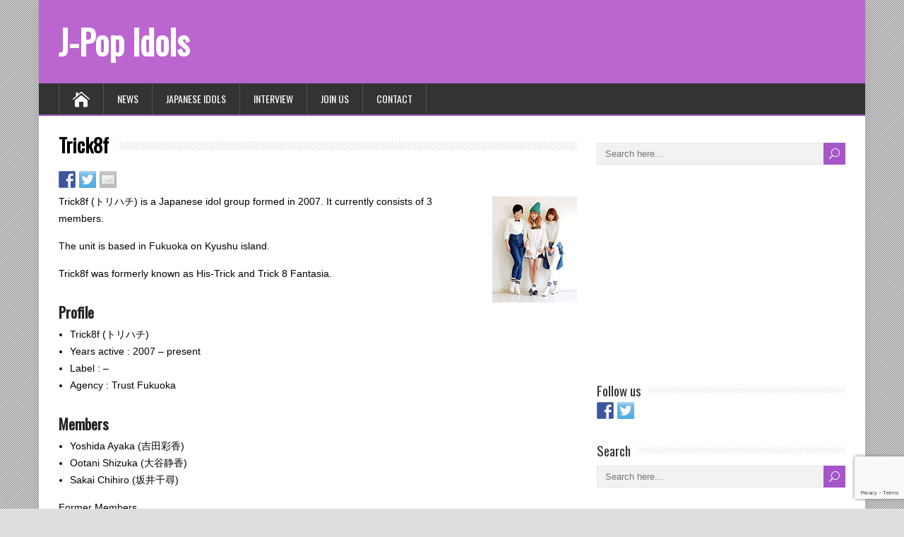

--- FILE ---
content_type: text/html; charset=UTF-8
request_url: https://www.jpop-idols.com/en/trick8f/
body_size: 9625
content:
<!DOCTYPE html>
<!--[if IE 7]>
<html class="ie ie7" lang="en-US">
<![endif]-->
<!--[if IE 8]>
<html class="ie ie8" lang="en-US">
<![endif]-->
<!--[if !(IE 7) | !(IE 8)  ]><!-->
<html lang="en-US">
<!--<![endif]-->
<head><style>img.lazy{min-height:1px}</style><link rel="preload" href="https://www.jpop-idols.com/wp-content/plugins/w3-total-cache/pub/js/lazyload.min.js" as="script">
  <meta charset="UTF-8" /> 
  <meta name="viewport" content="width=device-width, initial-scale=1" />  
  <link rel="pingback" href="https://www.jpop-idols.com/xmlrpc.php">  
<meta name='robots' content='index, follow, max-image-preview:large, max-snippet:-1, max-video-preview:-1' />

	<!-- This site is optimized with the Yoast SEO plugin v20.6 - https://yoast.com/wordpress/plugins/seo/ -->
	<title>Trick8f</title>
	<meta name="description" content="Trick8f (トリハチ) is a Japanese idol group formed in 2007. It currently consists of 3 members. The unit is based in Fukuoka on Kyushu island. Trick8f was" />
	<link rel="canonical" href="https://www.jpop-idols.com/en/trick8f/" />
	<meta property="og:locale" content="en_US" />
	<meta property="og:type" content="article" />
	<meta property="og:title" content="Trick8f" />
	<meta property="og:description" content="Trick8f (トリハチ) is a Japanese idol group formed in 2007. It currently consists of 3 members. The unit is based in Fukuoka on Kyushu island. Trick8f was" />
	<meta property="og:url" content="https://www.jpop-idols.com/en/trick8f/" />
	<meta property="og:site_name" content="J-Pop Idols" />
	<meta property="article:publisher" content="https://www.facebook.com/JpopIdolsCom" />
	<meta property="article:modified_time" content="-0001-11-30T00:00:00+00:00" />
	<meta property="og:image" content="http://static.jpop-idols.com/uploads/2014/03/trick8f.jpg" />
	<meta name="twitter:card" content="summary_large_image" />
	<meta name="twitter:site" content="@JpopIdols" />
	<meta name="twitter:label1" content="Est. reading time" />
	<meta name="twitter:data1" content="1 minute" />
	<script type="application/ld+json" class="yoast-schema-graph">{"@context":"https://schema.org","@graph":[{"@type":"WebPage","@id":"https://www.jpop-idols.com/en/trick8f/","url":"https://www.jpop-idols.com/en/trick8f/","name":"Trick8f","isPartOf":{"@id":"https://www.jpop-idols.com/#website"},"primaryImageOfPage":{"@id":"https://www.jpop-idols.com/en/trick8f/#primaryimage"},"image":{"@id":"https://www.jpop-idols.com/en/trick8f/#primaryimage"},"thumbnailUrl":"http://static.jpop-idols.com/uploads/2014/03/trick8f.jpg","datePublished":"2012-09-09T13:47:09+00:00","dateModified":"-0001-11-30T00:00:00+00:00","description":"Trick8f (トリハチ) is a Japanese idol group formed in 2007. It currently consists of 3 members. The unit is based in Fukuoka on Kyushu island. Trick8f was","inLanguage":"en-US","potentialAction":[{"@type":"ReadAction","target":["https://www.jpop-idols.com/en/trick8f/"]}]},{"@type":"ImageObject","inLanguage":"en-US","@id":"https://www.jpop-idols.com/en/trick8f/#primaryimage","url":"http://static.jpop-idols.com/uploads/2014/03/trick8f.jpg","contentUrl":"http://static.jpop-idols.com/uploads/2014/03/trick8f.jpg"},{"@type":"WebSite","@id":"https://www.jpop-idols.com/#website","url":"https://www.jpop-idols.com/","name":"J-Pop Idols","description":"News &amp; Information about Japanese Idols","publisher":{"@id":"https://www.jpop-idols.com/#organization"},"potentialAction":[{"@type":"SearchAction","target":{"@type":"EntryPoint","urlTemplate":"https://www.jpop-idols.com/?s={search_term_string}"},"query-input":"required name=search_term_string"}],"inLanguage":"en-US"},{"@type":"Organization","@id":"https://www.jpop-idols.com/#organization","name":"J-Pop Idols","url":"https://www.jpop-idols.com/","logo":{"@type":"ImageObject","inLanguage":"en-US","@id":"https://www.jpop-idols.com/#/schema/logo/image/","url":"https://static.jpop-idols.com/uploads/2014/02/jpop-idols.jpg","contentUrl":"https://static.jpop-idols.com/uploads/2014/02/jpop-idols.jpg","width":"150","height":"150","caption":"J-Pop Idols"},"image":{"@id":"https://www.jpop-idols.com/#/schema/logo/image/"},"sameAs":["https://www.facebook.com/JpopIdolsCom","https://twitter.com/JpopIdols"]}]}</script>
	<!-- / Yoast SEO plugin. -->


<link rel='dns-prefetch' href='//ws.sharethis.com' />
<link rel='dns-prefetch' href='//fonts.googleapis.com' />
<link rel="alternate" type="application/rss+xml" title="J-Pop Idols &raquo; Feed" href="https://www.jpop-idols.com/en/feed/" />
<link rel="alternate" type="application/rss+xml" title="J-Pop Idols &raquo; Comments Feed" href="https://www.jpop-idols.com/en/comments/feed/" />
<link rel="alternate" type="application/rss+xml" title="J-Pop Idols &raquo; Trick8f Comments Feed" href="https://www.jpop-idols.com/en/trick8f/feed/" />
		<!-- This site uses the Google Analytics by MonsterInsights plugin v9.11.1 - Using Analytics tracking - https://www.monsterinsights.com/ -->
		<!-- Note: MonsterInsights is not currently configured on this site. The site owner needs to authenticate with Google Analytics in the MonsterInsights settings panel. -->
					<!-- No tracking code set -->
				<!-- / Google Analytics by MonsterInsights -->
		<script type="d1d8271c825edb7257ffe077-text/javascript">
window._wpemojiSettings = {"baseUrl":"https:\/\/s.w.org\/images\/core\/emoji\/14.0.0\/72x72\/","ext":".png","svgUrl":"https:\/\/s.w.org\/images\/core\/emoji\/14.0.0\/svg\/","svgExt":".svg","source":{"concatemoji":"https:\/\/www.jpop-idols.com\/wp-includes\/js\/wp-emoji-release.min.js?ver=6.2.8"}};
/*! This file is auto-generated */
!function(e,a,t){var n,r,o,i=a.createElement("canvas"),p=i.getContext&&i.getContext("2d");function s(e,t){p.clearRect(0,0,i.width,i.height),p.fillText(e,0,0);e=i.toDataURL();return p.clearRect(0,0,i.width,i.height),p.fillText(t,0,0),e===i.toDataURL()}function c(e){var t=a.createElement("script");t.src=e,t.defer=t.type="text/javascript",a.getElementsByTagName("head")[0].appendChild(t)}for(o=Array("flag","emoji"),t.supports={everything:!0,everythingExceptFlag:!0},r=0;r<o.length;r++)t.supports[o[r]]=function(e){if(p&&p.fillText)switch(p.textBaseline="top",p.font="600 32px Arial",e){case"flag":return s("\ud83c\udff3\ufe0f\u200d\u26a7\ufe0f","\ud83c\udff3\ufe0f\u200b\u26a7\ufe0f")?!1:!s("\ud83c\uddfa\ud83c\uddf3","\ud83c\uddfa\u200b\ud83c\uddf3")&&!s("\ud83c\udff4\udb40\udc67\udb40\udc62\udb40\udc65\udb40\udc6e\udb40\udc67\udb40\udc7f","\ud83c\udff4\u200b\udb40\udc67\u200b\udb40\udc62\u200b\udb40\udc65\u200b\udb40\udc6e\u200b\udb40\udc67\u200b\udb40\udc7f");case"emoji":return!s("\ud83e\udef1\ud83c\udffb\u200d\ud83e\udef2\ud83c\udfff","\ud83e\udef1\ud83c\udffb\u200b\ud83e\udef2\ud83c\udfff")}return!1}(o[r]),t.supports.everything=t.supports.everything&&t.supports[o[r]],"flag"!==o[r]&&(t.supports.everythingExceptFlag=t.supports.everythingExceptFlag&&t.supports[o[r]]);t.supports.everythingExceptFlag=t.supports.everythingExceptFlag&&!t.supports.flag,t.DOMReady=!1,t.readyCallback=function(){t.DOMReady=!0},t.supports.everything||(n=function(){t.readyCallback()},a.addEventListener?(a.addEventListener("DOMContentLoaded",n,!1),e.addEventListener("load",n,!1)):(e.attachEvent("onload",n),a.attachEvent("onreadystatechange",function(){"complete"===a.readyState&&t.readyCallback()})),(e=t.source||{}).concatemoji?c(e.concatemoji):e.wpemoji&&e.twemoji&&(c(e.twemoji),c(e.wpemoji)))}(window,document,window._wpemojiSettings);
</script>
<style type="text/css">
img.wp-smiley,
img.emoji {
	display: inline !important;
	border: none !important;
	box-shadow: none !important;
	height: 1em !important;
	width: 1em !important;
	margin: 0 0.07em !important;
	vertical-align: -0.1em !important;
	background: none !important;
	padding: 0 !important;
}
</style>
	<link rel='stylesheet' id='wp-block-library-css' href='https://www.jpop-idols.com/wp-includes/css/dist/block-library/style.min.css?ver=6.2.8' type='text/css' media='all' />
<link rel='stylesheet' id='classic-theme-styles-css' href='https://www.jpop-idols.com/wp-includes/css/classic-themes.min.css?ver=6.2.8' type='text/css' media='all' />
<style id='global-styles-inline-css' type='text/css'>
body{--wp--preset--color--black: #000000;--wp--preset--color--cyan-bluish-gray: #abb8c3;--wp--preset--color--white: #ffffff;--wp--preset--color--pale-pink: #f78da7;--wp--preset--color--vivid-red: #cf2e2e;--wp--preset--color--luminous-vivid-orange: #ff6900;--wp--preset--color--luminous-vivid-amber: #fcb900;--wp--preset--color--light-green-cyan: #7bdcb5;--wp--preset--color--vivid-green-cyan: #00d084;--wp--preset--color--pale-cyan-blue: #8ed1fc;--wp--preset--color--vivid-cyan-blue: #0693e3;--wp--preset--color--vivid-purple: #9b51e0;--wp--preset--gradient--vivid-cyan-blue-to-vivid-purple: linear-gradient(135deg,rgba(6,147,227,1) 0%,rgb(155,81,224) 100%);--wp--preset--gradient--light-green-cyan-to-vivid-green-cyan: linear-gradient(135deg,rgb(122,220,180) 0%,rgb(0,208,130) 100%);--wp--preset--gradient--luminous-vivid-amber-to-luminous-vivid-orange: linear-gradient(135deg,rgba(252,185,0,1) 0%,rgba(255,105,0,1) 100%);--wp--preset--gradient--luminous-vivid-orange-to-vivid-red: linear-gradient(135deg,rgba(255,105,0,1) 0%,rgb(207,46,46) 100%);--wp--preset--gradient--very-light-gray-to-cyan-bluish-gray: linear-gradient(135deg,rgb(238,238,238) 0%,rgb(169,184,195) 100%);--wp--preset--gradient--cool-to-warm-spectrum: linear-gradient(135deg,rgb(74,234,220) 0%,rgb(151,120,209) 20%,rgb(207,42,186) 40%,rgb(238,44,130) 60%,rgb(251,105,98) 80%,rgb(254,248,76) 100%);--wp--preset--gradient--blush-light-purple: linear-gradient(135deg,rgb(255,206,236) 0%,rgb(152,150,240) 100%);--wp--preset--gradient--blush-bordeaux: linear-gradient(135deg,rgb(254,205,165) 0%,rgb(254,45,45) 50%,rgb(107,0,62) 100%);--wp--preset--gradient--luminous-dusk: linear-gradient(135deg,rgb(255,203,112) 0%,rgb(199,81,192) 50%,rgb(65,88,208) 100%);--wp--preset--gradient--pale-ocean: linear-gradient(135deg,rgb(255,245,203) 0%,rgb(182,227,212) 50%,rgb(51,167,181) 100%);--wp--preset--gradient--electric-grass: linear-gradient(135deg,rgb(202,248,128) 0%,rgb(113,206,126) 100%);--wp--preset--gradient--midnight: linear-gradient(135deg,rgb(2,3,129) 0%,rgb(40,116,252) 100%);--wp--preset--duotone--dark-grayscale: url('#wp-duotone-dark-grayscale');--wp--preset--duotone--grayscale: url('#wp-duotone-grayscale');--wp--preset--duotone--purple-yellow: url('#wp-duotone-purple-yellow');--wp--preset--duotone--blue-red: url('#wp-duotone-blue-red');--wp--preset--duotone--midnight: url('#wp-duotone-midnight');--wp--preset--duotone--magenta-yellow: url('#wp-duotone-magenta-yellow');--wp--preset--duotone--purple-green: url('#wp-duotone-purple-green');--wp--preset--duotone--blue-orange: url('#wp-duotone-blue-orange');--wp--preset--font-size--small: 13px;--wp--preset--font-size--medium: 20px;--wp--preset--font-size--large: 36px;--wp--preset--font-size--x-large: 42px;--wp--preset--spacing--20: 0.44rem;--wp--preset--spacing--30: 0.67rem;--wp--preset--spacing--40: 1rem;--wp--preset--spacing--50: 1.5rem;--wp--preset--spacing--60: 2.25rem;--wp--preset--spacing--70: 3.38rem;--wp--preset--spacing--80: 5.06rem;--wp--preset--shadow--natural: 6px 6px 9px rgba(0, 0, 0, 0.2);--wp--preset--shadow--deep: 12px 12px 50px rgba(0, 0, 0, 0.4);--wp--preset--shadow--sharp: 6px 6px 0px rgba(0, 0, 0, 0.2);--wp--preset--shadow--outlined: 6px 6px 0px -3px rgba(255, 255, 255, 1), 6px 6px rgba(0, 0, 0, 1);--wp--preset--shadow--crisp: 6px 6px 0px rgba(0, 0, 0, 1);}:where(.is-layout-flex){gap: 0.5em;}body .is-layout-flow > .alignleft{float: left;margin-inline-start: 0;margin-inline-end: 2em;}body .is-layout-flow > .alignright{float: right;margin-inline-start: 2em;margin-inline-end: 0;}body .is-layout-flow > .aligncenter{margin-left: auto !important;margin-right: auto !important;}body .is-layout-constrained > .alignleft{float: left;margin-inline-start: 0;margin-inline-end: 2em;}body .is-layout-constrained > .alignright{float: right;margin-inline-start: 2em;margin-inline-end: 0;}body .is-layout-constrained > .aligncenter{margin-left: auto !important;margin-right: auto !important;}body .is-layout-constrained > :where(:not(.alignleft):not(.alignright):not(.alignfull)){max-width: var(--wp--style--global--content-size);margin-left: auto !important;margin-right: auto !important;}body .is-layout-constrained > .alignwide{max-width: var(--wp--style--global--wide-size);}body .is-layout-flex{display: flex;}body .is-layout-flex{flex-wrap: wrap;align-items: center;}body .is-layout-flex > *{margin: 0;}:where(.wp-block-columns.is-layout-flex){gap: 2em;}.has-black-color{color: var(--wp--preset--color--black) !important;}.has-cyan-bluish-gray-color{color: var(--wp--preset--color--cyan-bluish-gray) !important;}.has-white-color{color: var(--wp--preset--color--white) !important;}.has-pale-pink-color{color: var(--wp--preset--color--pale-pink) !important;}.has-vivid-red-color{color: var(--wp--preset--color--vivid-red) !important;}.has-luminous-vivid-orange-color{color: var(--wp--preset--color--luminous-vivid-orange) !important;}.has-luminous-vivid-amber-color{color: var(--wp--preset--color--luminous-vivid-amber) !important;}.has-light-green-cyan-color{color: var(--wp--preset--color--light-green-cyan) !important;}.has-vivid-green-cyan-color{color: var(--wp--preset--color--vivid-green-cyan) !important;}.has-pale-cyan-blue-color{color: var(--wp--preset--color--pale-cyan-blue) !important;}.has-vivid-cyan-blue-color{color: var(--wp--preset--color--vivid-cyan-blue) !important;}.has-vivid-purple-color{color: var(--wp--preset--color--vivid-purple) !important;}.has-black-background-color{background-color: var(--wp--preset--color--black) !important;}.has-cyan-bluish-gray-background-color{background-color: var(--wp--preset--color--cyan-bluish-gray) !important;}.has-white-background-color{background-color: var(--wp--preset--color--white) !important;}.has-pale-pink-background-color{background-color: var(--wp--preset--color--pale-pink) !important;}.has-vivid-red-background-color{background-color: var(--wp--preset--color--vivid-red) !important;}.has-luminous-vivid-orange-background-color{background-color: var(--wp--preset--color--luminous-vivid-orange) !important;}.has-luminous-vivid-amber-background-color{background-color: var(--wp--preset--color--luminous-vivid-amber) !important;}.has-light-green-cyan-background-color{background-color: var(--wp--preset--color--light-green-cyan) !important;}.has-vivid-green-cyan-background-color{background-color: var(--wp--preset--color--vivid-green-cyan) !important;}.has-pale-cyan-blue-background-color{background-color: var(--wp--preset--color--pale-cyan-blue) !important;}.has-vivid-cyan-blue-background-color{background-color: var(--wp--preset--color--vivid-cyan-blue) !important;}.has-vivid-purple-background-color{background-color: var(--wp--preset--color--vivid-purple) !important;}.has-black-border-color{border-color: var(--wp--preset--color--black) !important;}.has-cyan-bluish-gray-border-color{border-color: var(--wp--preset--color--cyan-bluish-gray) !important;}.has-white-border-color{border-color: var(--wp--preset--color--white) !important;}.has-pale-pink-border-color{border-color: var(--wp--preset--color--pale-pink) !important;}.has-vivid-red-border-color{border-color: var(--wp--preset--color--vivid-red) !important;}.has-luminous-vivid-orange-border-color{border-color: var(--wp--preset--color--luminous-vivid-orange) !important;}.has-luminous-vivid-amber-border-color{border-color: var(--wp--preset--color--luminous-vivid-amber) !important;}.has-light-green-cyan-border-color{border-color: var(--wp--preset--color--light-green-cyan) !important;}.has-vivid-green-cyan-border-color{border-color: var(--wp--preset--color--vivid-green-cyan) !important;}.has-pale-cyan-blue-border-color{border-color: var(--wp--preset--color--pale-cyan-blue) !important;}.has-vivid-cyan-blue-border-color{border-color: var(--wp--preset--color--vivid-cyan-blue) !important;}.has-vivid-purple-border-color{border-color: var(--wp--preset--color--vivid-purple) !important;}.has-vivid-cyan-blue-to-vivid-purple-gradient-background{background: var(--wp--preset--gradient--vivid-cyan-blue-to-vivid-purple) !important;}.has-light-green-cyan-to-vivid-green-cyan-gradient-background{background: var(--wp--preset--gradient--light-green-cyan-to-vivid-green-cyan) !important;}.has-luminous-vivid-amber-to-luminous-vivid-orange-gradient-background{background: var(--wp--preset--gradient--luminous-vivid-amber-to-luminous-vivid-orange) !important;}.has-luminous-vivid-orange-to-vivid-red-gradient-background{background: var(--wp--preset--gradient--luminous-vivid-orange-to-vivid-red) !important;}.has-very-light-gray-to-cyan-bluish-gray-gradient-background{background: var(--wp--preset--gradient--very-light-gray-to-cyan-bluish-gray) !important;}.has-cool-to-warm-spectrum-gradient-background{background: var(--wp--preset--gradient--cool-to-warm-spectrum) !important;}.has-blush-light-purple-gradient-background{background: var(--wp--preset--gradient--blush-light-purple) !important;}.has-blush-bordeaux-gradient-background{background: var(--wp--preset--gradient--blush-bordeaux) !important;}.has-luminous-dusk-gradient-background{background: var(--wp--preset--gradient--luminous-dusk) !important;}.has-pale-ocean-gradient-background{background: var(--wp--preset--gradient--pale-ocean) !important;}.has-electric-grass-gradient-background{background: var(--wp--preset--gradient--electric-grass) !important;}.has-midnight-gradient-background{background: var(--wp--preset--gradient--midnight) !important;}.has-small-font-size{font-size: var(--wp--preset--font-size--small) !important;}.has-medium-font-size{font-size: var(--wp--preset--font-size--medium) !important;}.has-large-font-size{font-size: var(--wp--preset--font-size--large) !important;}.has-x-large-font-size{font-size: var(--wp--preset--font-size--x-large) !important;}
.wp-block-navigation a:where(:not(.wp-element-button)){color: inherit;}
:where(.wp-block-columns.is-layout-flex){gap: 2em;}
.wp-block-pullquote{font-size: 1.5em;line-height: 1.6;}
</style>
<link rel='stylesheet' id='contact-form-7-css' href='https://www.jpop-idols.com/wp-content/plugins/contact-form-7/includes/css/styles.css?ver=5.7.6' type='text/css' media='all' />
<link rel='stylesheet' id='happenstance-style-css' href='https://www.jpop-idols.com/wp-content/themes/happenstance/style.css?ver=6.2.8' type='text/css' media='all' />
<style id='happenstance-style-inline-css' type='text/css'>
body #ticker-wrapper, body .ticker-box .ticker-arrow-1, body .ticker-box .ticker-arrow-2, body .post-entry .read-more-button, body .grid-entry .read-more-button, body input[type='submit'], body input[type='reset'], body #searchform .searchform-wrapper .send, body .header-image .header-image-text .header-image-link, body .tribe-events-list-event-description .tribe-events-read-more, body #header .menu-box .current-menu-item > a, body #header .menu-box .current-menu-ancestor > a, body #header .menu-box .current_page_item > a, body #header .menu-box .current-page-ancestor > a, .home #container #header .menu-box .link-home { background-color: #a556c8; } body .post-entry .read-more-button, body .grid-entry .read-more-button, body input[type='submit'], body input[type='reset'], body .header-image .header-image-text .header-image-link, body .tribe-events-list-event-description .tribe-events-read-more, body .menu-box-wrapper, body .menu-box ul ul { border-color: #a556c8; } body a, body .site-title a, body .post-entry .post-entry-headline a, body .grid-entry .grid-entry-headline a, body .wrapper-related-posts .flexslider .slides li a, body .sidebar-widget a, body .post-entry .read-more-button:hover, body .grid-entry .read-more-button:hover, body input[type='submit']:hover, body input[type='reset']:hover, body #searchform .searchform-wrapper .send:hover, .tribe-events-list-event-description .tribe-events-read-more:hover { color: #a556c8; }
#wrapper #header .header-content .site-title, #wrapper #header .header-content .site-description, #wrapper #header .header-content .header-logo { max-width: 100%; }
#wrapper #main-content .post-entry .attachment-post-thumbnail, #wrapper #main-content .post-entry .attachment-thumbnail { margin-bottom: 17px; } #wrapper #main-content .post-entry .post-entry-content { margin-bottom: -4px; }
</style>
<link rel='stylesheet' id='happenstance-elegantfont-css' href='https://www.jpop-idols.com/wp-content/themes/happenstance/css/elegantfont.css?ver=6.2.8' type='text/css' media='all' />
<link rel='stylesheet' id='happenstance-google-font-default-css' href='//fonts.googleapis.com/css?family=Oswald&#038;subset=latin%2Clatin-ext&#038;display=swap&#038;ver=6.2.8' type='text/css' media='all' />
<script type="d1d8271c825edb7257ffe077-text/javascript" src='https://www.jpop-idols.com/wp-includes/js/jquery/jquery.min.js?ver=3.6.4' id='jquery-core-js'></script>
<script type="d1d8271c825edb7257ffe077-text/javascript" src='https://www.jpop-idols.com/wp-includes/js/jquery/jquery-migrate.min.js?ver=3.4.0' id='jquery-migrate-js'></script>
<!--[if lt IE 9]>
<script type='text/javascript' src='https://www.jpop-idols.com/wp-content/themes/happenstance/js/html5.js?ver=3.7.3' id='happenstance-html5-ie-js'></script>
<![endif]-->
<script id='st_insights_js' type="d1d8271c825edb7257ffe077-text/javascript" src='https://ws.sharethis.com/button/st_insights.js?publisher=eba0f3ba-f9ab-408c-bc68-c28af5afe749&#038;product=feather&#038;ver=1681667923' id='feather-sharethis-js'></script>
<link rel="https://api.w.org/" href="https://www.jpop-idols.com/en/wp-json/" /><link rel="alternate" type="application/json" href="https://www.jpop-idols.com/en/wp-json/wp/v2/pages/3161" /><link rel="EditURI" type="application/rsd+xml" title="RSD" href="https://www.jpop-idols.com/xmlrpc.php?rsd" />
<link rel="wlwmanifest" type="application/wlwmanifest+xml" href="https://www.jpop-idols.com/wp-includes/wlwmanifest.xml" />
<meta name="generator" content="WordPress 6.2.8" />
<link rel='shortlink' href='https://www.jpop-idols.com/en/?p=3161' />
<link rel="alternate" type="application/json+oembed" href="https://www.jpop-idols.com/en/wp-json/oembed/1.0/embed?url=https%3A%2F%2Fwww.jpop-idols.com%2Fen%2Ftrick8f%2F" />
<link rel="alternate" type="text/xml+oembed" href="https://www.jpop-idols.com/en/wp-json/oembed/1.0/embed?url=https%3A%2F%2Fwww.jpop-idols.com%2Fen%2Ftrick8f%2F&#038;format=xml" />
<style type="text/css">
.qtranxs_flag_en {background-image: url(https://www.jpop-idols.com/wp-content/plugins/qtranslate-x/flags/gb.png); background-repeat: no-repeat;}
.qtranxs_flag_fr {background-image: url(https://www.jpop-idols.com/wp-content/plugins/qtranslate-x/flags/fr.png); background-repeat: no-repeat;}
</style>
<link hreflang="en" href="https://www.jpop-idols.com/en/trick8f/" rel="alternate" />
<link hreflang="fr" href="https://www.jpop-idols.com/fr/trick8f/" rel="alternate" />
<link hreflang="x-default" href="https://www.jpop-idols.com/en/trick8f/" rel="alternate" />
<meta name="generator" content="qTranslate-X 3.4.6.8" />
<!--[if IE]>
<style type="text/css" media="screen">
#container-shadow, .attachment-post-thumbnail, .attachment-thumbnail {
        behavior: url("https://www.jpop-idols.com/wp-content/themes/happenstance/css/pie/PIE.php");
        zoom: 1;
}
</style>
<![endif]-->
<script type="d1d8271c825edb7257ffe077-text/javascript" src="https://www.jpop-idols.com/wp-content/plugins/si-captcha-for-wordpress/captcha/si_captcha.js?ver=1768520036"></script>
<!-- begin SI CAPTCHA Anti-Spam - login/register form style -->
<style type="text/css">
.si_captcha_small { width:175px; height:45px; padding-top:10px; padding-bottom:10px; }
.si_captcha_large { width:250px; height:60px; padding-top:10px; padding-bottom:10px; }
img#si_image_com { border-style:none; margin:0; padding-right:5px; float:left; }
img#si_image_reg { border-style:none; margin:0; padding-right:5px; float:left; }
img#si_image_log { border-style:none; margin:0; padding-right:5px; float:left; }
img#si_image_side_login { border-style:none; margin:0; padding-right:5px; float:left; }
img#si_image_checkout { border-style:none; margin:0; padding-right:5px; float:left; }
img#si_image_jetpack { border-style:none; margin:0; padding-right:5px; float:left; }
img#si_image_bbpress_topic { border-style:none; margin:0; padding-right:5px; float:left; }
.si_captcha_refresh { border-style:none; margin:0; vertical-align:bottom; }
div#si_captcha_input { display:block; padding-top:15px; padding-bottom:5px; }
label#si_captcha_code_label { margin:0; }
input#si_captcha_code_input { width:65px; }
p#si_captcha_code_p { clear: left; padding-top:10px; }
.si-captcha-jetpack-error { color:#DC3232; }
</style>
<!-- end SI CAPTCHA Anti-Spam - login/register form style -->

<style type="text/css"></style>
<style>
.synved-social-resolution-single {
display: inline-block;
}
.synved-social-resolution-normal {
display: inline-block;
}
.synved-social-resolution-hidef {
display: none;
}

@media only screen and (min--moz-device-pixel-ratio: 2),
only screen and (-o-min-device-pixel-ratio: 2/1),
only screen and (-webkit-min-device-pixel-ratio: 2),
only screen and (min-device-pixel-ratio: 2),
only screen and (min-resolution: 2dppx),
only screen and (min-resolution: 192dpi) {
	.synved-social-resolution-normal {
	display: none;
	}
	.synved-social-resolution-hidef {
	display: inline-block;
	}
}
</style>		<style type="text/css" id="wp-custom-css">
			/*
You can add your own CSS here.

Click the help icon above to learn more.
*/

#header
{
	background-color:#bb65d0;
}

/* unvisited link */
#header a:link {
    color: white;
}

/* visited link */
#header a:visited {
    color: white;
}

/* mouse over link */
#header a:hover {
    color: white;
}

/* selected link */
#header a:active {
    color: white;
} 		</style>
		  
</head> 
<body class="page-template-default page page-id-3161" id="wrapper">
<div class="pattern"></div> 
   
<div id="container">
<div id="container-shadow">
  <header id="header">
   
    <div class="header-content-wrapper">
    <div class="header-content">
      <p class="site-title"><a href="https://www.jpop-idols.com/en/">J-Pop Idols</a></p>
    </div>
    </div>
  <div class="menu-box-container">
    <div class="menu-box-wrapper">
    <div class="menu-box">
      <a class="link-home" href="https://www.jpop-idols.com/en/"><i class="icon_house" aria-hidden="true"></i></a>
<div class="menu-menu-container"><ul id="nav" class="menu"><li id="menu-item-344" class="menu-item menu-item-type-custom menu-item-object-custom menu-item-home menu-item-344"><a href="http://www.jpop-idols.com/en/">News</a></li>
<li id="menu-item-21937" class="menu-item menu-item-type-post_type menu-item-object-page menu-item-21937"><a href="https://www.jpop-idols.com/en/japanese-idols-4/">Japanese Idols</a></li>
<li id="menu-item-25592" class="menu-item menu-item-type-taxonomy menu-item-object-category menu-item-25592"><a href="https://www.jpop-idols.com/en/category/interview/">Interview</a></li>
<li id="menu-item-34714" class="menu-item menu-item-type-post_type menu-item-object-post menu-item-34714"><a href="https://www.jpop-idols.com/en/join-us/">Join us</a></li>
<li id="menu-item-9531" class="menu-item menu-item-type-post_type menu-item-object-page menu-item-9531"><a rel="nofollow" href="https://www.jpop-idols.com/en/contact/">Contact</a></li>
</ul></div>    </div>
    </div>
  </div>
    
  </header> <!-- end of header -->

  <div id="wrapper-content">
  <div id="main-content">
  <div id="content" class="hentry">  
 
    <div class="content-headline">
      <h1 class="entry-headline"><span class="entry-headline-text">Trick8f</span></h1>
    </div> 
    <div class="entry-content">
<a class="synved-social-button synved-social-button-share synved-social-size-24 synved-social-resolution-single synved-social-provider-facebook nolightbox" data-provider="facebook" target="_blank" rel="nofollow" title="Share on Facebook" href="https://www.facebook.com/sharer.php?u=https%3A%2F%2Fwww.jpop-idols.com%2Fen%2Ftrick8f%2F&#038;t=Trick8f&#038;s=100&#038;p&#091;url&#093;=https%3A%2F%2Fwww.jpop-idols.com%2Fen%2Ftrick8f%2F&#038;p&#091;images&#093;&#091;0&#093;=http%3A%2F%2Fstatic.jpop-idols.com%2Fuploads%2F2014%2F03%2Ftrick8f.jpg&#038;p&#091;title&#093;=Trick8f" style="font-size: 0px;width:24px;height:24px;margin:0;margin-bottom:5px;margin-right:5px"><img alt="Facebook" title="Share on Facebook" class="synved-share-image synved-social-image synved-social-image-share lazy" width="24" height="24" style="display: inline;width:24px;height:24px;margin: 0;padding: 0;border: none" src="data:image/svg+xml,%3Csvg%20xmlns='http://www.w3.org/2000/svg'%20viewBox='0%200%2024%2024'%3E%3C/svg%3E" data-src="https://www.jpop-idols.com/wp-content/plugins/social-media-feather/synved-social/image/social/regular/48x48/facebook.png" /></a><a class="synved-social-button synved-social-button-share synved-social-size-24 synved-social-resolution-single synved-social-provider-twitter nolightbox" data-provider="twitter" target="_blank" rel="nofollow" title="Share on Twitter" href="https://twitter.com/intent/tweet?url=https%3A%2F%2Fwww.jpop-idols.com%2Fen%2Ftrick8f%2F&#038;text=Hey%20check%20this%20out" style="font-size: 0px;width:24px;height:24px;margin:0;margin-bottom:5px;margin-right:5px"><img alt="twitter" title="Share on Twitter" class="synved-share-image synved-social-image synved-social-image-share lazy" width="24" height="24" style="display: inline;width:24px;height:24px;margin: 0;padding: 0;border: none" src="data:image/svg+xml,%3Csvg%20xmlns='http://www.w3.org/2000/svg'%20viewBox='0%200%2024%2024'%3E%3C/svg%3E" data-src="https://www.jpop-idols.com/wp-content/plugins/social-media-feather/synved-social/image/social/regular/48x48/twitter.png" /></a><a class="synved-social-button synved-social-button-share synved-social-size-24 synved-social-resolution-single synved-social-provider-mail nolightbox" data-provider="mail" rel="nofollow" title="Share by email" href="/cdn-cgi/l/email-protection#[base64]" style="font-size: 0px;width:24px;height:24px;margin:0;margin-bottom:5px"><img alt="mail" title="Share by email" class="synved-share-image synved-social-image synved-social-image-share lazy" width="24" height="24" style="display: inline;width:24px;height:24px;margin: 0;padding: 0;border: none" src="data:image/svg+xml,%3Csvg%20xmlns='http://www.w3.org/2000/svg'%20viewBox='0%200%2024%2024'%3E%3C/svg%3E" data-src="https://www.jpop-idols.com/wp-content/plugins/social-media-feather/synved-social/image/social/regular/48x48/mail.png" /></a><p><img decoding="async" class="alignright size-full wp-image-20777 lazy" title="Trick8f" src="data:image/svg+xml,%3Csvg%20xmlns='http://www.w3.org/2000/svg'%20viewBox='0%200%20120%20150'%3E%3C/svg%3E" data-src="http://static.jpop-idols.com/uploads/2014/03/trick8f.jpg" alt="Trick8f" width="120" height="150" />Trick8f (トリハチ) is a Japanese idol group formed in 2007. It currently consists of 3 members.</p>
<p>The unit is based in Fukuoka on Kyushu island.</p>
<p>Trick8f was formerly known as His-Trick and Trick 8 Fantasia.</p>
<h2>Profile</h2>
<ul>
<li>Trick8f (トリハチ)</li>
<li>Years active : 2007 &#8211; present</li>
<li>Label : &#8211;</li>
<li>Agency : Trust Fukuoka</li>
</ul>
<h2>Members</h2>
<ul>
<li>Yoshida Ayaka (吉田彩香)</li>
<li>Ootani Shizuka (大谷静香)</li>
<li>Sakai Chihiro (坂井千尋)</li>
</ul>
<p>Former Members</p>
<ul>
<li>Unoki Anna (宇野木杏奈)</li>
<li>Furuya Airi (古屋愛梨)</li>
</ul>
<h2>Discography</h2>
<p><span style="font-weight:bold">Singles</span></p>
<ul>
<li>27/07/2011 : Koi wo Shite / I&#8217;ll Be There (恋をして / I&#8217;ll Be There)</li>
<li>20/10/2012 : Smart Girls</li>
<li>28/12/2012 : Kiss of Snow</li>
<li>16/02/2013 : Asphalt Ketobashite / Fairy Tale (アスファルトけとばして / Fairy Tale)</li>
<li>05/05/2013 : Work &amp; Life</li>
<li>28/07/2013 : Arigatou no Kioku (ありがとうの記憶)</li>
<li>04/04/2014 : Hello Again</li>
</ul>
<p><span style="font-weight:bold">Albums</span></p>
<ul>
<li>21/08/2013 : STARtriangle</li>
<li>11/12/2013 : Eternal Show</li>
</ul>
<h2>Links</h2>
<ul>
<li><a title="Official Website" href="http://trick8f.com/home.html" rel="nofollow" target="_blank">Official Website</a></li>
<li><a title="Blog" href="http://ameblo.jp/trick8f/" rel="nofollow" target="_blank">Blog</a></li>
</ul>
<h2>News</h2>
<ul>
<li><a title="News" href="https://www.jpop-idols.com/en/tag/trick8f/">Latest News</a></li>
</ul>
<a class="synved-social-button synved-social-button-share synved-social-size-24 synved-social-resolution-single synved-social-provider-facebook nolightbox" data-provider="facebook" target="_blank" rel="nofollow" title="Share on Facebook" href="https://www.facebook.com/sharer.php?u=https%3A%2F%2Fwww.jpop-idols.com%2Fen%2Ftrick8f%2F&#038;t=Trick8f&#038;s=100&#038;p&#091;url&#093;=https%3A%2F%2Fwww.jpop-idols.com%2Fen%2Ftrick8f%2F&#038;p&#091;images&#093;&#091;0&#093;=http%3A%2F%2Fstatic.jpop-idols.com%2Fuploads%2F2014%2F03%2Ftrick8f.jpg&#038;p&#091;title&#093;=Trick8f" style="font-size: 0px;width:24px;height:24px;margin:0;margin-bottom:5px;margin-right:5px"><img alt="Facebook" title="Share on Facebook" class="synved-share-image synved-social-image synved-social-image-share lazy" width="24" height="24" style="display: inline;width:24px;height:24px;margin: 0;padding: 0;border: none" src="data:image/svg+xml,%3Csvg%20xmlns='http://www.w3.org/2000/svg'%20viewBox='0%200%2024%2024'%3E%3C/svg%3E" data-src="https://www.jpop-idols.com/wp-content/plugins/social-media-feather/synved-social/image/social/regular/48x48/facebook.png" /></a><a class="synved-social-button synved-social-button-share synved-social-size-24 synved-social-resolution-single synved-social-provider-twitter nolightbox" data-provider="twitter" target="_blank" rel="nofollow" title="Share on Twitter" href="https://twitter.com/intent/tweet?url=https%3A%2F%2Fwww.jpop-idols.com%2Fen%2Ftrick8f%2F&#038;text=Hey%20check%20this%20out" style="font-size: 0px;width:24px;height:24px;margin:0;margin-bottom:5px;margin-right:5px"><img alt="twitter" title="Share on Twitter" class="synved-share-image synved-social-image synved-social-image-share lazy" width="24" height="24" style="display: inline;width:24px;height:24px;margin: 0;padding: 0;border: none" src="data:image/svg+xml,%3Csvg%20xmlns='http://www.w3.org/2000/svg'%20viewBox='0%200%2024%2024'%3E%3C/svg%3E" data-src="https://www.jpop-idols.com/wp-content/plugins/social-media-feather/synved-social/image/social/regular/48x48/twitter.png" /></a><a class="synved-social-button synved-social-button-share synved-social-size-24 synved-social-resolution-single synved-social-provider-mail nolightbox" data-provider="mail" rel="nofollow" title="Share by email" href="/cdn-cgi/l/email-protection#[base64]" style="font-size: 0px;width:24px;height:24px;margin:0;margin-bottom:5px"><img alt="mail" title="Share by email" class="synved-share-image synved-social-image synved-social-image-share lazy" width="24" height="24" style="display: inline;width:24px;height:24px;margin: 0;padding: 0;border: none" src="data:image/svg+xml,%3Csvg%20xmlns='http://www.w3.org/2000/svg'%20viewBox='0%200%2024%2024'%3E%3C/svg%3E" data-src="https://www.jpop-idols.com/wp-content/plugins/social-media-feather/synved-social/image/social/regular/48x48/mail.png" /></a>    

<div id="comments" class="comments-area">

	
	
</div><!-- #comments .comments-area -->    </div>   
  </div> <!-- end of content -->
<aside id="sidebar">
<div id="search-7" class="sidebar-widget widget_search"><form id="searchform" method="get" action="https://www.jpop-idols.com/en/">
  <div class="searchform-wrapper"><input type="text" value="" name="s" id="s" placeholder="Search here..." />
  <input type="submit" class="send icon_search" name="searchsubmit" value="&#x55;" /></div>
</form></div><div id="text-20" class="sidebar-widget widget_text">			<div class="textwidget"><script data-cfasync="false" src="/cdn-cgi/scripts/5c5dd728/cloudflare-static/email-decode.min.js"></script><script async src="//pagead2.googlesyndication.com/pagead/js/adsbygoogle.js" type="d1d8271c825edb7257ffe077-text/javascript"></script>
<ins class="adsbygoogle"
     style="display:inline-block;width:300px;height:250px"
     data-ad-client="ca-pub-8016672974011173"
     data-ad-slot="6499067909"></ins>
<script type="d1d8271c825edb7257ffe077-text/javascript">
(adsbygoogle = window.adsbygoogle || []).push({});
</script></div>
		</div><div id="text-19" class="sidebar-widget widget_text"> <p class="sidebar-headline"><span class="sidebar-headline-text">Follow us</span></p>			<div class="textwidget"><a class="synved-social-button synved-social-button-follow synved-social-size-24 synved-social-resolution-single synved-social-provider-facebook nolightbox" data-provider="facebook" target="_blank" rel="nofollow noopener" title="Follow us on Facebook" href="https://www.facebook.com/JpopIdolsCom/" style="font-size: 0px;width:24px;height:24px;margin:0;margin-bottom:5px;margin-right:5px"><img alt="Facebook" title="Follow us on Facebook" class="synved-share-image synved-social-image synved-social-image-follow lazy" width="24" height="24" style="display: inline;width:24px;height:24px;margin: 0;padding: 0;border: none" src="data:image/svg+xml,%3Csvg%20xmlns='http://www.w3.org/2000/svg'%20viewBox='0%200%2024%2024'%3E%3C/svg%3E" data-src="https://www.jpop-idols.com/wp-content/plugins/social-media-feather/synved-social/image/social/regular/48x48/facebook.png" /></a><a class="synved-social-button synved-social-button-follow synved-social-size-24 synved-social-resolution-single synved-social-provider-twitter nolightbox" data-provider="twitter" target="_blank" rel="nofollow noopener" title="Follow us on Twitter" href="https://twitter.com/JpopIdols" style="font-size: 0px;width:24px;height:24px;margin:0;margin-bottom:5px"><img alt="twitter" title="Follow us on Twitter" class="synved-share-image synved-social-image synved-social-image-follow lazy" width="24" height="24" style="display: inline;width:24px;height:24px;margin: 0;padding: 0;border: none" src="data:image/svg+xml,%3Csvg%20xmlns='http://www.w3.org/2000/svg'%20viewBox='0%200%2024%2024'%3E%3C/svg%3E" data-src="https://www.jpop-idols.com/wp-content/plugins/social-media-feather/synved-social/image/social/regular/48x48/twitter.png" /></a></div>
		</div><div id="search-4" class="sidebar-widget widget_search"> <p class="sidebar-headline"><span class="sidebar-headline-text">Search</span></p><form id="searchform" method="get" action="https://www.jpop-idols.com/en/">
  <div class="searchform-wrapper"><input type="text" value="" name="s" id="s" placeholder="Search here..." />
  <input type="submit" class="send icon_search" name="searchsubmit" value="&#x55;" /></div>
</form></div></aside> <!-- end of sidebar -->
  </div> <!-- end of main-content -->
  </div> <!-- end of wrapper-content -->
<footer id="wrapper-footer">
</footer>  <!-- end of wrapper-footer -->
</div> <!-- end of container-shadow -->
</div> <!-- end of container -->
<script type="d1d8271c825edb7257ffe077-text/javascript" src='https://www.jpop-idols.com/wp-content/plugins/contact-form-7/includes/swv/js/index.js?ver=5.7.6' id='swv-js'></script>
<script type="d1d8271c825edb7257ffe077-text/javascript" id='contact-form-7-js-extra'>
/* <![CDATA[ */
var wpcf7 = {"api":{"root":"https:\/\/www.jpop-idols.com\/en\/wp-json\/","namespace":"contact-form-7\/v1"},"cached":"1"};
/* ]]> */
</script>
<script type="d1d8271c825edb7257ffe077-text/javascript" src='https://www.jpop-idols.com/wp-content/plugins/contact-form-7/includes/js/index.js?ver=5.7.6' id='contact-form-7-js'></script>
<script type="d1d8271c825edb7257ffe077-text/javascript" src='https://www.jpop-idols.com/wp-content/themes/happenstance/js/placeholders.js?ver=2.0.8' id='happenstance-placeholders-js'></script>
<script type="d1d8271c825edb7257ffe077-text/javascript" src='https://www.jpop-idols.com/wp-content/themes/happenstance/js/scroll-to-top.js?ver=1.0' id='happenstance-scroll-to-top-js'></script>
<script type="d1d8271c825edb7257ffe077-text/javascript" src='https://www.jpop-idols.com/wp-content/themes/happenstance/js/menubox.js?ver=1.0' id='happenstance-menubox-js'></script>
<script type="d1d8271c825edb7257ffe077-text/javascript" id='happenstance-selectnav-js-extra'>
/* <![CDATA[ */
var HappenStanceSiteParameters = {"message_menu":"= Menu =","message_home":"Home","link_home":"https:\/\/www.jpop-idols.com\/en\/"};
/* ]]> */
</script>
<script type="d1d8271c825edb7257ffe077-text/javascript" src='https://www.jpop-idols.com/wp-content/themes/happenstance/js/selectnav.js?ver=0.1' id='happenstance-selectnav-js'></script>
<script type="d1d8271c825edb7257ffe077-text/javascript" src='https://www.jpop-idols.com/wp-content/themes/happenstance/js/responsive.js?ver=1.0' id='happenstance-responsive-js'></script>
<script type="d1d8271c825edb7257ffe077-text/javascript" src='https://www.google.com/recaptcha/api.js?render=6LcSE5slAAAAAHPfKdXlOJRqMTKQ_6yYKdBfKlh3&#038;ver=3.0' id='google-recaptcha-js'></script>
<script type="d1d8271c825edb7257ffe077-text/javascript" src='https://www.jpop-idols.com/wp-includes/js/dist/vendor/wp-polyfill-inert.min.js?ver=3.1.2' id='wp-polyfill-inert-js'></script>
<script type="d1d8271c825edb7257ffe077-text/javascript" src='https://www.jpop-idols.com/wp-includes/js/dist/vendor/regenerator-runtime.min.js?ver=0.13.11' id='regenerator-runtime-js'></script>
<script type="d1d8271c825edb7257ffe077-text/javascript" src='https://www.jpop-idols.com/wp-includes/js/dist/vendor/wp-polyfill.min.js?ver=3.15.0' id='wp-polyfill-js'></script>
<script type="d1d8271c825edb7257ffe077-text/javascript" id='wpcf7-recaptcha-js-extra'>
/* <![CDATA[ */
var wpcf7_recaptcha = {"sitekey":"6LcSE5slAAAAAHPfKdXlOJRqMTKQ_6yYKdBfKlh3","actions":{"homepage":"homepage","contactform":"contactform"}};
/* ]]> */
</script>
<script type="d1d8271c825edb7257ffe077-text/javascript" src='https://www.jpop-idols.com/wp-content/plugins/contact-form-7/modules/recaptcha/index.js?ver=5.7.6' id='wpcf7-recaptcha-js'></script>
     
<script type="d1d8271c825edb7257ffe077-text/javascript">window.w3tc_lazyload=1,window.lazyLoadOptions={elements_selector:".lazy",callback_loaded:function(t){var e;try{e=new CustomEvent("w3tc_lazyload_loaded",{detail:{e:t}})}catch(a){(e=document.createEvent("CustomEvent")).initCustomEvent("w3tc_lazyload_loaded",!1,!1,{e:t})}window.dispatchEvent(e)}}</script><script async src="https://www.jpop-idols.com/wp-content/plugins/w3-total-cache/pub/js/lazyload.min.js" type="d1d8271c825edb7257ffe077-text/javascript"></script><script src="/cdn-cgi/scripts/7d0fa10a/cloudflare-static/rocket-loader.min.js" data-cf-settings="d1d8271c825edb7257ffe077-|49" defer></script><script defer src="https://static.cloudflareinsights.com/beacon.min.js/vcd15cbe7772f49c399c6a5babf22c1241717689176015" integrity="sha512-ZpsOmlRQV6y907TI0dKBHq9Md29nnaEIPlkf84rnaERnq6zvWvPUqr2ft8M1aS28oN72PdrCzSjY4U6VaAw1EQ==" data-cf-beacon='{"version":"2024.11.0","token":"d33e705b68c245b09a8f969c287e159c","r":1,"server_timing":{"name":{"cfCacheStatus":true,"cfEdge":true,"cfExtPri":true,"cfL4":true,"cfOrigin":true,"cfSpeedBrain":true},"location_startswith":null}}' crossorigin="anonymous"></script>
</body>
</html>
<!--
Performance optimized by W3 Total Cache. Learn more: https://www.boldgrid.com/w3-total-cache/

Page Caching using disk: enhanced 
Lazy Loading

Served from: www.jpop-idols.com @ 2026-01-16 00:33:56 by W3 Total Cache
-->

--- FILE ---
content_type: text/html; charset=utf-8
request_url: https://www.google.com/recaptcha/api2/anchor?ar=1&k=6LcSE5slAAAAAHPfKdXlOJRqMTKQ_6yYKdBfKlh3&co=aHR0cHM6Ly93d3cuanBvcC1pZG9scy5jb206NDQz&hl=en&v=PoyoqOPhxBO7pBk68S4YbpHZ&size=invisible&anchor-ms=20000&execute-ms=30000&cb=5c64fx6epnz3
body_size: 48883
content:
<!DOCTYPE HTML><html dir="ltr" lang="en"><head><meta http-equiv="Content-Type" content="text/html; charset=UTF-8">
<meta http-equiv="X-UA-Compatible" content="IE=edge">
<title>reCAPTCHA</title>
<style type="text/css">
/* cyrillic-ext */
@font-face {
  font-family: 'Roboto';
  font-style: normal;
  font-weight: 400;
  font-stretch: 100%;
  src: url(//fonts.gstatic.com/s/roboto/v48/KFO7CnqEu92Fr1ME7kSn66aGLdTylUAMa3GUBHMdazTgWw.woff2) format('woff2');
  unicode-range: U+0460-052F, U+1C80-1C8A, U+20B4, U+2DE0-2DFF, U+A640-A69F, U+FE2E-FE2F;
}
/* cyrillic */
@font-face {
  font-family: 'Roboto';
  font-style: normal;
  font-weight: 400;
  font-stretch: 100%;
  src: url(//fonts.gstatic.com/s/roboto/v48/KFO7CnqEu92Fr1ME7kSn66aGLdTylUAMa3iUBHMdazTgWw.woff2) format('woff2');
  unicode-range: U+0301, U+0400-045F, U+0490-0491, U+04B0-04B1, U+2116;
}
/* greek-ext */
@font-face {
  font-family: 'Roboto';
  font-style: normal;
  font-weight: 400;
  font-stretch: 100%;
  src: url(//fonts.gstatic.com/s/roboto/v48/KFO7CnqEu92Fr1ME7kSn66aGLdTylUAMa3CUBHMdazTgWw.woff2) format('woff2');
  unicode-range: U+1F00-1FFF;
}
/* greek */
@font-face {
  font-family: 'Roboto';
  font-style: normal;
  font-weight: 400;
  font-stretch: 100%;
  src: url(//fonts.gstatic.com/s/roboto/v48/KFO7CnqEu92Fr1ME7kSn66aGLdTylUAMa3-UBHMdazTgWw.woff2) format('woff2');
  unicode-range: U+0370-0377, U+037A-037F, U+0384-038A, U+038C, U+038E-03A1, U+03A3-03FF;
}
/* math */
@font-face {
  font-family: 'Roboto';
  font-style: normal;
  font-weight: 400;
  font-stretch: 100%;
  src: url(//fonts.gstatic.com/s/roboto/v48/KFO7CnqEu92Fr1ME7kSn66aGLdTylUAMawCUBHMdazTgWw.woff2) format('woff2');
  unicode-range: U+0302-0303, U+0305, U+0307-0308, U+0310, U+0312, U+0315, U+031A, U+0326-0327, U+032C, U+032F-0330, U+0332-0333, U+0338, U+033A, U+0346, U+034D, U+0391-03A1, U+03A3-03A9, U+03B1-03C9, U+03D1, U+03D5-03D6, U+03F0-03F1, U+03F4-03F5, U+2016-2017, U+2034-2038, U+203C, U+2040, U+2043, U+2047, U+2050, U+2057, U+205F, U+2070-2071, U+2074-208E, U+2090-209C, U+20D0-20DC, U+20E1, U+20E5-20EF, U+2100-2112, U+2114-2115, U+2117-2121, U+2123-214F, U+2190, U+2192, U+2194-21AE, U+21B0-21E5, U+21F1-21F2, U+21F4-2211, U+2213-2214, U+2216-22FF, U+2308-230B, U+2310, U+2319, U+231C-2321, U+2336-237A, U+237C, U+2395, U+239B-23B7, U+23D0, U+23DC-23E1, U+2474-2475, U+25AF, U+25B3, U+25B7, U+25BD, U+25C1, U+25CA, U+25CC, U+25FB, U+266D-266F, U+27C0-27FF, U+2900-2AFF, U+2B0E-2B11, U+2B30-2B4C, U+2BFE, U+3030, U+FF5B, U+FF5D, U+1D400-1D7FF, U+1EE00-1EEFF;
}
/* symbols */
@font-face {
  font-family: 'Roboto';
  font-style: normal;
  font-weight: 400;
  font-stretch: 100%;
  src: url(//fonts.gstatic.com/s/roboto/v48/KFO7CnqEu92Fr1ME7kSn66aGLdTylUAMaxKUBHMdazTgWw.woff2) format('woff2');
  unicode-range: U+0001-000C, U+000E-001F, U+007F-009F, U+20DD-20E0, U+20E2-20E4, U+2150-218F, U+2190, U+2192, U+2194-2199, U+21AF, U+21E6-21F0, U+21F3, U+2218-2219, U+2299, U+22C4-22C6, U+2300-243F, U+2440-244A, U+2460-24FF, U+25A0-27BF, U+2800-28FF, U+2921-2922, U+2981, U+29BF, U+29EB, U+2B00-2BFF, U+4DC0-4DFF, U+FFF9-FFFB, U+10140-1018E, U+10190-1019C, U+101A0, U+101D0-101FD, U+102E0-102FB, U+10E60-10E7E, U+1D2C0-1D2D3, U+1D2E0-1D37F, U+1F000-1F0FF, U+1F100-1F1AD, U+1F1E6-1F1FF, U+1F30D-1F30F, U+1F315, U+1F31C, U+1F31E, U+1F320-1F32C, U+1F336, U+1F378, U+1F37D, U+1F382, U+1F393-1F39F, U+1F3A7-1F3A8, U+1F3AC-1F3AF, U+1F3C2, U+1F3C4-1F3C6, U+1F3CA-1F3CE, U+1F3D4-1F3E0, U+1F3ED, U+1F3F1-1F3F3, U+1F3F5-1F3F7, U+1F408, U+1F415, U+1F41F, U+1F426, U+1F43F, U+1F441-1F442, U+1F444, U+1F446-1F449, U+1F44C-1F44E, U+1F453, U+1F46A, U+1F47D, U+1F4A3, U+1F4B0, U+1F4B3, U+1F4B9, U+1F4BB, U+1F4BF, U+1F4C8-1F4CB, U+1F4D6, U+1F4DA, U+1F4DF, U+1F4E3-1F4E6, U+1F4EA-1F4ED, U+1F4F7, U+1F4F9-1F4FB, U+1F4FD-1F4FE, U+1F503, U+1F507-1F50B, U+1F50D, U+1F512-1F513, U+1F53E-1F54A, U+1F54F-1F5FA, U+1F610, U+1F650-1F67F, U+1F687, U+1F68D, U+1F691, U+1F694, U+1F698, U+1F6AD, U+1F6B2, U+1F6B9-1F6BA, U+1F6BC, U+1F6C6-1F6CF, U+1F6D3-1F6D7, U+1F6E0-1F6EA, U+1F6F0-1F6F3, U+1F6F7-1F6FC, U+1F700-1F7FF, U+1F800-1F80B, U+1F810-1F847, U+1F850-1F859, U+1F860-1F887, U+1F890-1F8AD, U+1F8B0-1F8BB, U+1F8C0-1F8C1, U+1F900-1F90B, U+1F93B, U+1F946, U+1F984, U+1F996, U+1F9E9, U+1FA00-1FA6F, U+1FA70-1FA7C, U+1FA80-1FA89, U+1FA8F-1FAC6, U+1FACE-1FADC, U+1FADF-1FAE9, U+1FAF0-1FAF8, U+1FB00-1FBFF;
}
/* vietnamese */
@font-face {
  font-family: 'Roboto';
  font-style: normal;
  font-weight: 400;
  font-stretch: 100%;
  src: url(//fonts.gstatic.com/s/roboto/v48/KFO7CnqEu92Fr1ME7kSn66aGLdTylUAMa3OUBHMdazTgWw.woff2) format('woff2');
  unicode-range: U+0102-0103, U+0110-0111, U+0128-0129, U+0168-0169, U+01A0-01A1, U+01AF-01B0, U+0300-0301, U+0303-0304, U+0308-0309, U+0323, U+0329, U+1EA0-1EF9, U+20AB;
}
/* latin-ext */
@font-face {
  font-family: 'Roboto';
  font-style: normal;
  font-weight: 400;
  font-stretch: 100%;
  src: url(//fonts.gstatic.com/s/roboto/v48/KFO7CnqEu92Fr1ME7kSn66aGLdTylUAMa3KUBHMdazTgWw.woff2) format('woff2');
  unicode-range: U+0100-02BA, U+02BD-02C5, U+02C7-02CC, U+02CE-02D7, U+02DD-02FF, U+0304, U+0308, U+0329, U+1D00-1DBF, U+1E00-1E9F, U+1EF2-1EFF, U+2020, U+20A0-20AB, U+20AD-20C0, U+2113, U+2C60-2C7F, U+A720-A7FF;
}
/* latin */
@font-face {
  font-family: 'Roboto';
  font-style: normal;
  font-weight: 400;
  font-stretch: 100%;
  src: url(//fonts.gstatic.com/s/roboto/v48/KFO7CnqEu92Fr1ME7kSn66aGLdTylUAMa3yUBHMdazQ.woff2) format('woff2');
  unicode-range: U+0000-00FF, U+0131, U+0152-0153, U+02BB-02BC, U+02C6, U+02DA, U+02DC, U+0304, U+0308, U+0329, U+2000-206F, U+20AC, U+2122, U+2191, U+2193, U+2212, U+2215, U+FEFF, U+FFFD;
}
/* cyrillic-ext */
@font-face {
  font-family: 'Roboto';
  font-style: normal;
  font-weight: 500;
  font-stretch: 100%;
  src: url(//fonts.gstatic.com/s/roboto/v48/KFO7CnqEu92Fr1ME7kSn66aGLdTylUAMa3GUBHMdazTgWw.woff2) format('woff2');
  unicode-range: U+0460-052F, U+1C80-1C8A, U+20B4, U+2DE0-2DFF, U+A640-A69F, U+FE2E-FE2F;
}
/* cyrillic */
@font-face {
  font-family: 'Roboto';
  font-style: normal;
  font-weight: 500;
  font-stretch: 100%;
  src: url(//fonts.gstatic.com/s/roboto/v48/KFO7CnqEu92Fr1ME7kSn66aGLdTylUAMa3iUBHMdazTgWw.woff2) format('woff2');
  unicode-range: U+0301, U+0400-045F, U+0490-0491, U+04B0-04B1, U+2116;
}
/* greek-ext */
@font-face {
  font-family: 'Roboto';
  font-style: normal;
  font-weight: 500;
  font-stretch: 100%;
  src: url(//fonts.gstatic.com/s/roboto/v48/KFO7CnqEu92Fr1ME7kSn66aGLdTylUAMa3CUBHMdazTgWw.woff2) format('woff2');
  unicode-range: U+1F00-1FFF;
}
/* greek */
@font-face {
  font-family: 'Roboto';
  font-style: normal;
  font-weight: 500;
  font-stretch: 100%;
  src: url(//fonts.gstatic.com/s/roboto/v48/KFO7CnqEu92Fr1ME7kSn66aGLdTylUAMa3-UBHMdazTgWw.woff2) format('woff2');
  unicode-range: U+0370-0377, U+037A-037F, U+0384-038A, U+038C, U+038E-03A1, U+03A3-03FF;
}
/* math */
@font-face {
  font-family: 'Roboto';
  font-style: normal;
  font-weight: 500;
  font-stretch: 100%;
  src: url(//fonts.gstatic.com/s/roboto/v48/KFO7CnqEu92Fr1ME7kSn66aGLdTylUAMawCUBHMdazTgWw.woff2) format('woff2');
  unicode-range: U+0302-0303, U+0305, U+0307-0308, U+0310, U+0312, U+0315, U+031A, U+0326-0327, U+032C, U+032F-0330, U+0332-0333, U+0338, U+033A, U+0346, U+034D, U+0391-03A1, U+03A3-03A9, U+03B1-03C9, U+03D1, U+03D5-03D6, U+03F0-03F1, U+03F4-03F5, U+2016-2017, U+2034-2038, U+203C, U+2040, U+2043, U+2047, U+2050, U+2057, U+205F, U+2070-2071, U+2074-208E, U+2090-209C, U+20D0-20DC, U+20E1, U+20E5-20EF, U+2100-2112, U+2114-2115, U+2117-2121, U+2123-214F, U+2190, U+2192, U+2194-21AE, U+21B0-21E5, U+21F1-21F2, U+21F4-2211, U+2213-2214, U+2216-22FF, U+2308-230B, U+2310, U+2319, U+231C-2321, U+2336-237A, U+237C, U+2395, U+239B-23B7, U+23D0, U+23DC-23E1, U+2474-2475, U+25AF, U+25B3, U+25B7, U+25BD, U+25C1, U+25CA, U+25CC, U+25FB, U+266D-266F, U+27C0-27FF, U+2900-2AFF, U+2B0E-2B11, U+2B30-2B4C, U+2BFE, U+3030, U+FF5B, U+FF5D, U+1D400-1D7FF, U+1EE00-1EEFF;
}
/* symbols */
@font-face {
  font-family: 'Roboto';
  font-style: normal;
  font-weight: 500;
  font-stretch: 100%;
  src: url(//fonts.gstatic.com/s/roboto/v48/KFO7CnqEu92Fr1ME7kSn66aGLdTylUAMaxKUBHMdazTgWw.woff2) format('woff2');
  unicode-range: U+0001-000C, U+000E-001F, U+007F-009F, U+20DD-20E0, U+20E2-20E4, U+2150-218F, U+2190, U+2192, U+2194-2199, U+21AF, U+21E6-21F0, U+21F3, U+2218-2219, U+2299, U+22C4-22C6, U+2300-243F, U+2440-244A, U+2460-24FF, U+25A0-27BF, U+2800-28FF, U+2921-2922, U+2981, U+29BF, U+29EB, U+2B00-2BFF, U+4DC0-4DFF, U+FFF9-FFFB, U+10140-1018E, U+10190-1019C, U+101A0, U+101D0-101FD, U+102E0-102FB, U+10E60-10E7E, U+1D2C0-1D2D3, U+1D2E0-1D37F, U+1F000-1F0FF, U+1F100-1F1AD, U+1F1E6-1F1FF, U+1F30D-1F30F, U+1F315, U+1F31C, U+1F31E, U+1F320-1F32C, U+1F336, U+1F378, U+1F37D, U+1F382, U+1F393-1F39F, U+1F3A7-1F3A8, U+1F3AC-1F3AF, U+1F3C2, U+1F3C4-1F3C6, U+1F3CA-1F3CE, U+1F3D4-1F3E0, U+1F3ED, U+1F3F1-1F3F3, U+1F3F5-1F3F7, U+1F408, U+1F415, U+1F41F, U+1F426, U+1F43F, U+1F441-1F442, U+1F444, U+1F446-1F449, U+1F44C-1F44E, U+1F453, U+1F46A, U+1F47D, U+1F4A3, U+1F4B0, U+1F4B3, U+1F4B9, U+1F4BB, U+1F4BF, U+1F4C8-1F4CB, U+1F4D6, U+1F4DA, U+1F4DF, U+1F4E3-1F4E6, U+1F4EA-1F4ED, U+1F4F7, U+1F4F9-1F4FB, U+1F4FD-1F4FE, U+1F503, U+1F507-1F50B, U+1F50D, U+1F512-1F513, U+1F53E-1F54A, U+1F54F-1F5FA, U+1F610, U+1F650-1F67F, U+1F687, U+1F68D, U+1F691, U+1F694, U+1F698, U+1F6AD, U+1F6B2, U+1F6B9-1F6BA, U+1F6BC, U+1F6C6-1F6CF, U+1F6D3-1F6D7, U+1F6E0-1F6EA, U+1F6F0-1F6F3, U+1F6F7-1F6FC, U+1F700-1F7FF, U+1F800-1F80B, U+1F810-1F847, U+1F850-1F859, U+1F860-1F887, U+1F890-1F8AD, U+1F8B0-1F8BB, U+1F8C0-1F8C1, U+1F900-1F90B, U+1F93B, U+1F946, U+1F984, U+1F996, U+1F9E9, U+1FA00-1FA6F, U+1FA70-1FA7C, U+1FA80-1FA89, U+1FA8F-1FAC6, U+1FACE-1FADC, U+1FADF-1FAE9, U+1FAF0-1FAF8, U+1FB00-1FBFF;
}
/* vietnamese */
@font-face {
  font-family: 'Roboto';
  font-style: normal;
  font-weight: 500;
  font-stretch: 100%;
  src: url(//fonts.gstatic.com/s/roboto/v48/KFO7CnqEu92Fr1ME7kSn66aGLdTylUAMa3OUBHMdazTgWw.woff2) format('woff2');
  unicode-range: U+0102-0103, U+0110-0111, U+0128-0129, U+0168-0169, U+01A0-01A1, U+01AF-01B0, U+0300-0301, U+0303-0304, U+0308-0309, U+0323, U+0329, U+1EA0-1EF9, U+20AB;
}
/* latin-ext */
@font-face {
  font-family: 'Roboto';
  font-style: normal;
  font-weight: 500;
  font-stretch: 100%;
  src: url(//fonts.gstatic.com/s/roboto/v48/KFO7CnqEu92Fr1ME7kSn66aGLdTylUAMa3KUBHMdazTgWw.woff2) format('woff2');
  unicode-range: U+0100-02BA, U+02BD-02C5, U+02C7-02CC, U+02CE-02D7, U+02DD-02FF, U+0304, U+0308, U+0329, U+1D00-1DBF, U+1E00-1E9F, U+1EF2-1EFF, U+2020, U+20A0-20AB, U+20AD-20C0, U+2113, U+2C60-2C7F, U+A720-A7FF;
}
/* latin */
@font-face {
  font-family: 'Roboto';
  font-style: normal;
  font-weight: 500;
  font-stretch: 100%;
  src: url(//fonts.gstatic.com/s/roboto/v48/KFO7CnqEu92Fr1ME7kSn66aGLdTylUAMa3yUBHMdazQ.woff2) format('woff2');
  unicode-range: U+0000-00FF, U+0131, U+0152-0153, U+02BB-02BC, U+02C6, U+02DA, U+02DC, U+0304, U+0308, U+0329, U+2000-206F, U+20AC, U+2122, U+2191, U+2193, U+2212, U+2215, U+FEFF, U+FFFD;
}
/* cyrillic-ext */
@font-face {
  font-family: 'Roboto';
  font-style: normal;
  font-weight: 900;
  font-stretch: 100%;
  src: url(//fonts.gstatic.com/s/roboto/v48/KFO7CnqEu92Fr1ME7kSn66aGLdTylUAMa3GUBHMdazTgWw.woff2) format('woff2');
  unicode-range: U+0460-052F, U+1C80-1C8A, U+20B4, U+2DE0-2DFF, U+A640-A69F, U+FE2E-FE2F;
}
/* cyrillic */
@font-face {
  font-family: 'Roboto';
  font-style: normal;
  font-weight: 900;
  font-stretch: 100%;
  src: url(//fonts.gstatic.com/s/roboto/v48/KFO7CnqEu92Fr1ME7kSn66aGLdTylUAMa3iUBHMdazTgWw.woff2) format('woff2');
  unicode-range: U+0301, U+0400-045F, U+0490-0491, U+04B0-04B1, U+2116;
}
/* greek-ext */
@font-face {
  font-family: 'Roboto';
  font-style: normal;
  font-weight: 900;
  font-stretch: 100%;
  src: url(//fonts.gstatic.com/s/roboto/v48/KFO7CnqEu92Fr1ME7kSn66aGLdTylUAMa3CUBHMdazTgWw.woff2) format('woff2');
  unicode-range: U+1F00-1FFF;
}
/* greek */
@font-face {
  font-family: 'Roboto';
  font-style: normal;
  font-weight: 900;
  font-stretch: 100%;
  src: url(//fonts.gstatic.com/s/roboto/v48/KFO7CnqEu92Fr1ME7kSn66aGLdTylUAMa3-UBHMdazTgWw.woff2) format('woff2');
  unicode-range: U+0370-0377, U+037A-037F, U+0384-038A, U+038C, U+038E-03A1, U+03A3-03FF;
}
/* math */
@font-face {
  font-family: 'Roboto';
  font-style: normal;
  font-weight: 900;
  font-stretch: 100%;
  src: url(//fonts.gstatic.com/s/roboto/v48/KFO7CnqEu92Fr1ME7kSn66aGLdTylUAMawCUBHMdazTgWw.woff2) format('woff2');
  unicode-range: U+0302-0303, U+0305, U+0307-0308, U+0310, U+0312, U+0315, U+031A, U+0326-0327, U+032C, U+032F-0330, U+0332-0333, U+0338, U+033A, U+0346, U+034D, U+0391-03A1, U+03A3-03A9, U+03B1-03C9, U+03D1, U+03D5-03D6, U+03F0-03F1, U+03F4-03F5, U+2016-2017, U+2034-2038, U+203C, U+2040, U+2043, U+2047, U+2050, U+2057, U+205F, U+2070-2071, U+2074-208E, U+2090-209C, U+20D0-20DC, U+20E1, U+20E5-20EF, U+2100-2112, U+2114-2115, U+2117-2121, U+2123-214F, U+2190, U+2192, U+2194-21AE, U+21B0-21E5, U+21F1-21F2, U+21F4-2211, U+2213-2214, U+2216-22FF, U+2308-230B, U+2310, U+2319, U+231C-2321, U+2336-237A, U+237C, U+2395, U+239B-23B7, U+23D0, U+23DC-23E1, U+2474-2475, U+25AF, U+25B3, U+25B7, U+25BD, U+25C1, U+25CA, U+25CC, U+25FB, U+266D-266F, U+27C0-27FF, U+2900-2AFF, U+2B0E-2B11, U+2B30-2B4C, U+2BFE, U+3030, U+FF5B, U+FF5D, U+1D400-1D7FF, U+1EE00-1EEFF;
}
/* symbols */
@font-face {
  font-family: 'Roboto';
  font-style: normal;
  font-weight: 900;
  font-stretch: 100%;
  src: url(//fonts.gstatic.com/s/roboto/v48/KFO7CnqEu92Fr1ME7kSn66aGLdTylUAMaxKUBHMdazTgWw.woff2) format('woff2');
  unicode-range: U+0001-000C, U+000E-001F, U+007F-009F, U+20DD-20E0, U+20E2-20E4, U+2150-218F, U+2190, U+2192, U+2194-2199, U+21AF, U+21E6-21F0, U+21F3, U+2218-2219, U+2299, U+22C4-22C6, U+2300-243F, U+2440-244A, U+2460-24FF, U+25A0-27BF, U+2800-28FF, U+2921-2922, U+2981, U+29BF, U+29EB, U+2B00-2BFF, U+4DC0-4DFF, U+FFF9-FFFB, U+10140-1018E, U+10190-1019C, U+101A0, U+101D0-101FD, U+102E0-102FB, U+10E60-10E7E, U+1D2C0-1D2D3, U+1D2E0-1D37F, U+1F000-1F0FF, U+1F100-1F1AD, U+1F1E6-1F1FF, U+1F30D-1F30F, U+1F315, U+1F31C, U+1F31E, U+1F320-1F32C, U+1F336, U+1F378, U+1F37D, U+1F382, U+1F393-1F39F, U+1F3A7-1F3A8, U+1F3AC-1F3AF, U+1F3C2, U+1F3C4-1F3C6, U+1F3CA-1F3CE, U+1F3D4-1F3E0, U+1F3ED, U+1F3F1-1F3F3, U+1F3F5-1F3F7, U+1F408, U+1F415, U+1F41F, U+1F426, U+1F43F, U+1F441-1F442, U+1F444, U+1F446-1F449, U+1F44C-1F44E, U+1F453, U+1F46A, U+1F47D, U+1F4A3, U+1F4B0, U+1F4B3, U+1F4B9, U+1F4BB, U+1F4BF, U+1F4C8-1F4CB, U+1F4D6, U+1F4DA, U+1F4DF, U+1F4E3-1F4E6, U+1F4EA-1F4ED, U+1F4F7, U+1F4F9-1F4FB, U+1F4FD-1F4FE, U+1F503, U+1F507-1F50B, U+1F50D, U+1F512-1F513, U+1F53E-1F54A, U+1F54F-1F5FA, U+1F610, U+1F650-1F67F, U+1F687, U+1F68D, U+1F691, U+1F694, U+1F698, U+1F6AD, U+1F6B2, U+1F6B9-1F6BA, U+1F6BC, U+1F6C6-1F6CF, U+1F6D3-1F6D7, U+1F6E0-1F6EA, U+1F6F0-1F6F3, U+1F6F7-1F6FC, U+1F700-1F7FF, U+1F800-1F80B, U+1F810-1F847, U+1F850-1F859, U+1F860-1F887, U+1F890-1F8AD, U+1F8B0-1F8BB, U+1F8C0-1F8C1, U+1F900-1F90B, U+1F93B, U+1F946, U+1F984, U+1F996, U+1F9E9, U+1FA00-1FA6F, U+1FA70-1FA7C, U+1FA80-1FA89, U+1FA8F-1FAC6, U+1FACE-1FADC, U+1FADF-1FAE9, U+1FAF0-1FAF8, U+1FB00-1FBFF;
}
/* vietnamese */
@font-face {
  font-family: 'Roboto';
  font-style: normal;
  font-weight: 900;
  font-stretch: 100%;
  src: url(//fonts.gstatic.com/s/roboto/v48/KFO7CnqEu92Fr1ME7kSn66aGLdTylUAMa3OUBHMdazTgWw.woff2) format('woff2');
  unicode-range: U+0102-0103, U+0110-0111, U+0128-0129, U+0168-0169, U+01A0-01A1, U+01AF-01B0, U+0300-0301, U+0303-0304, U+0308-0309, U+0323, U+0329, U+1EA0-1EF9, U+20AB;
}
/* latin-ext */
@font-face {
  font-family: 'Roboto';
  font-style: normal;
  font-weight: 900;
  font-stretch: 100%;
  src: url(//fonts.gstatic.com/s/roboto/v48/KFO7CnqEu92Fr1ME7kSn66aGLdTylUAMa3KUBHMdazTgWw.woff2) format('woff2');
  unicode-range: U+0100-02BA, U+02BD-02C5, U+02C7-02CC, U+02CE-02D7, U+02DD-02FF, U+0304, U+0308, U+0329, U+1D00-1DBF, U+1E00-1E9F, U+1EF2-1EFF, U+2020, U+20A0-20AB, U+20AD-20C0, U+2113, U+2C60-2C7F, U+A720-A7FF;
}
/* latin */
@font-face {
  font-family: 'Roboto';
  font-style: normal;
  font-weight: 900;
  font-stretch: 100%;
  src: url(//fonts.gstatic.com/s/roboto/v48/KFO7CnqEu92Fr1ME7kSn66aGLdTylUAMa3yUBHMdazQ.woff2) format('woff2');
  unicode-range: U+0000-00FF, U+0131, U+0152-0153, U+02BB-02BC, U+02C6, U+02DA, U+02DC, U+0304, U+0308, U+0329, U+2000-206F, U+20AC, U+2122, U+2191, U+2193, U+2212, U+2215, U+FEFF, U+FFFD;
}

</style>
<link rel="stylesheet" type="text/css" href="https://www.gstatic.com/recaptcha/releases/PoyoqOPhxBO7pBk68S4YbpHZ/styles__ltr.css">
<script nonce="-viS0fQdBFsvsckf2RXRIw" type="text/javascript">window['__recaptcha_api'] = 'https://www.google.com/recaptcha/api2/';</script>
<script type="text/javascript" src="https://www.gstatic.com/recaptcha/releases/PoyoqOPhxBO7pBk68S4YbpHZ/recaptcha__en.js" nonce="-viS0fQdBFsvsckf2RXRIw">
      
    </script></head>
<body><div id="rc-anchor-alert" class="rc-anchor-alert"></div>
<input type="hidden" id="recaptcha-token" value="[base64]">
<script type="text/javascript" nonce="-viS0fQdBFsvsckf2RXRIw">
      recaptcha.anchor.Main.init("[\x22ainput\x22,[\x22bgdata\x22,\x22\x22,\[base64]/[base64]/[base64]/[base64]/[base64]/[base64]/[base64]/[base64]/[base64]/[base64]\\u003d\x22,\[base64]\\u003d\x22,\x22Y8OYw6vCpBtCw68bIsKwVwlpf8Obw50Qwq/DkW97UsKVDih8w5vDvsKYwr/[base64]/DjMOMw4fDukDDtTdqw5NgNcKPwrvCpMKRbMKGw5fDu8OyFBwgw6/DlsODF8KnRcKwwqwDRMONBMKew61QbcKWYzBBwpbCtsOvFD9NJ8KzwoTDnRZOWTnChMOLF8O1Um8Ce3jDkcKnChdebkkLFMKzYE3DnMOsb8KfLMOTwrHCvMOeew/[base64]/[base64]/DqMKjwq/CkcOlCjjCvMKDw6DDnmYFwp3Cm2HDn8Oga8KHwrLCqcK6Zz/Dk0PCucKyBcKmwrzCqFdSw6LCs8OHw6NrD8KGNV/CusKGRUN7w7rChAZIf8OawoFWXcKOw6ZYwpgXw5YSwr0dasKvw6/CgsKPwrrDp8KlME3DlEzDjUHCuQVRwqDCiAM6acK7w7F6bcKuJz8pJgRSBMO0wpjDmsK2w4LCn8KwWsOkBX0xAcKGeHs3wpXDnsOcw47CusOnw7w3w7BfJsOuwofDjgnDrV0Qw7Fyw61RwqvCsUUeAXVRwp5Vw53Cq8KEZUccaMO2w4kQBGBkwpVhw5UoCUk2wrnCnk/Dp3MQV8KGVxfCqsO1BUBiPmHDqcOKwqvCqBoUXsOvw5DCtzFYMUnDqznDm28rwrNDMsKRw67Cr8KLCS4Iw5LCoyrCpAN0wpwbw4LCulwqfhcQwobCgMK4GcKSEjfCqH7DjsKowr7Dpn5Lc8KUdXzDshTCqcO9wpxKWD/Cu8KzcxQ4OxTDl8Oiwq0ww6fDoMOYw4fCjMOZwqLCogfCtW05KlFww5rDvsOXGjXDrMOEwqk+wrXDrMO/[base64]/w7c9R8KnQxUid8O4wrDCiibDt8KTHcOsw5/DhcK3wrMPZB3ChW7DmiY5w45VwqrDvsKiw6zCgsK4w5LDkBlGdMKCT3wCVmjDjFYIw4LDs3/Cv0/CjsOIwpl/w4lCPcKuTMOydMOzw5xPejzDqMK0w5VXTsOVWB3DrMKswoLDpsOXfB7ClBEsTMKjw4zCt1PCkULCn2TCr8OYLcO+w61TDsOlWz0wG8OPw5DDmcK/wpBZWzvDv8Kxw4XCi1bDuSvDkHUREcOFZsOGwqXCucOQw4XDnhfDlMKObcKoIFzDvcK8wqETQETDuCDDqMKPRjtqwoR9w4ZKw5cKwrDDpsOHRMOtw43CuMOZUwkrwo8Zw78/bcOrXSx+wp5Lwo7CqMOOezZbL8OLwpbCrsOEwqDCm0opH8KZPcKBUQphV3jCnncYw7DDs8OQwrrCgMKHwpLDmsKuwqIYwpDDsRwNwqAhSQdIXMK5w7rDmz7CnjDCryxpw6XCjMOXUhzCoT9WdlTCuETCnE8fw5lLw63Dn8Ktw63CqFXDlsKuwq/Ct8OWw7tsLcO9OsO4FRhBN2QMasK7w5d4wrt8woBSw6k/w7J+wqgrw7TCjcOtDzMVwpBseVvDu8KXH8Kvw4HCscK6JMOEOj3DpBnCpMKnYSLCscKhwp/CmcO9fcO5VsOUPMK2ETnDs8K6YB8uw6lzbcOSw6YowoLDrMKHGg9bwq4WcMKleMKTATrDqUzDnMKtYcO+a8OrEMKuHHFAw4gnwoQsw75/VMO3w5vCjx7DsMOzw5XCucKsw5DCvsKmw5PCmsOVw53DpD9Cfntsc8KIwq04Tl7CuBTDoQfCtsKZPMKGw60ObMKHNMKva8KWVmFgA8OGLHpSCTbCsAnDngRLA8Ovw47DtsOYw5U8OlrDtXY/woXDsRXCtH5dwozDicKsKhbDuxHCoMOEIEXDgFHCmMOLCMO9bsKcw7nDpMKWwr0nw5fCgsO3SgjCnBLCp2HCqmNpw7/[base64]/CkcOmw6k/WsKhw57CtSrCrMOSwobCkyBdwq1yw47CocKHw4jCnEPDhT8nwqXCu8KDw50AwqvDtjIPwrXCrHxcZ8OZMsO0w5Fpw7Zvw7XCqcOtGCF6w5lLw6/CjVPDmlnDgR7DhX4Aw5t9SMKMW0nDujYkeEQyT8KhwqbCuD02wp3DpMOTw7rDsndhOFUqw6rDjEbDv1V8Aj5rHcKqwrxeKcK3wrvDn1gQNsOGw6jCpcKANsKMW8OzwrkZWsK3KUs/[base64]/CqiHDnzPCt8OeOnYcwq/DgRLCk3/[base64]/[base64]/[base64]/[base64]/CucKGAHF/w7IRwoBeUzDClyzDksOKw6UYw6nCjyLCgAZlwrvCjCxrL044wqouwrzDrsOGw7UKw7JFbMOOUCIAfEgDYzPCpcOywqcvw5MTw4zDtMORLsKOb8KYLF/ChVbCtcOtJUdiC0gMwqcIH07CicK/[base64]/[base64]/woxHUQocd8O8w7bDgB7DoMOJe8OBUMO5AsKyw7pWSj0MeQ8ZWQphwonDl2UcUTpow4wzwos5w6vDhSVedzxqNWXDhMKZw6wDDh0aD8KRwqXDpDzDqcKjNkfDjQZySRJ6wqTCkSo3wro6ZXnCm8O4wpvCtxvCjhvDlSwAw63DgMKCw5k/w6hZY1PCqMKqw7PDjsObb8OtKMOgwqgTw7g3TwTDoMODwrXCpygIXVjCtsO6ccKsw6NJwo/Cg1VbPMOePMOzQG3CmWQAOUnDn3vDl8OTwps1asKSRsKNw5FgBcKgC8Ogw6vCq3/DksORw65wcsOOcjYsLMOow6fCocOCw4/CpkRaw4ZjwovCnG4GCBRRw4zChwrDtHo/ThooGhkgw7jDvj5TKRByWMKbw7s+w4TCrsOPZcOKwrpBNMKfO8KiVlNcw4HDrwvDtMKLwr7CoErDulzDpi5IYCMsTTYeb8KKwoNuwpR4LQEPw7/CgzRBw6zComlowpIJIUDCjkQpw5zCicKow5NEEl/CskHDq8OHM8KGwrLDnkIUOsKkwpvDjsKlaUQAworCssOyZcOXwo7Duw/Don88XsKKwoHDssOWJMKrwq5Vw4dNBnnCs8KgHQ8/[base64]/w6BeV8K7PMO/w43DusK9SXNvw5DCn8KrwqcOLcK7w4TCkgHDmsOlw64Ow4DDhMKXwrXCt8KAw5PDmcKSw4VSwo/[base64]/[base64]/DjW0iw6nCjcKdeT5mw5xQw6Jew7vCn8Ktw6rDq8OVWx9hwokcwpRoTArCmMKBw6kSwqdgwpFVThjDpMK8anQ/[base64]/CknFowrcrPS0Ewr7Cs0HDtcKYwqPDpsKMEQdTw6XDmMOfwqfCqXrCpXJBwrtvU8OibMOSwpDCisKEwqLCkFzCu8OuL8KtJ8KKwrjDu0tDY2hJWsKEXsKCAsKjwonChMOQw5Miw61tw6HCuSsAwrPCoHTDj2bDmhHDpW8pw47DkcOTAsKawp9pahg/wqjCm8O0MQ3CsEtKwqs6w4dkPsK9J0IIa8KZMkfDpjp9wpYjw4nDpMORVcKiOcO2wo91w63CssKReMK0TsKAScKjKGouwoHCvcKkEgPCmWPDmMKYVXAgeBI4JRzCjsOTCMOEw4V2SMKgwoRgN37CmCvCri3CiXrCq8KxVDXDgMKfLMKOw6A/[base64]/DgwE6wr5+woweLl9SwqHCkMKtEcO5VEvChBUuwoTDjsKfw5zDp1tNw6nDjsOcT8KeaEhwagPCv2ICesK2wpXDvlcpC3p6VyHCs0vDqjAjwq06F2fCpQDDiUd3HMOaw5/CsW7DhMOAb2huw7x6LHlCwrvCiMK/w6p+woQ9w7YcwqjDjQ8AKQrCjUt/[base64]/DgB1PPsK/[base64]/w5BywrRmwqvDgsOsw4LDiWNTGsOtKcKHwp4QwrLCjMOjw4oDUH5HwrnDmRt1PSnCql0oKMKLw6Q5w4DCpxduwqHDp3fDtsORwpbDksO/[base64]/DvT7ChsKJXlZFwoDCmcKXwqceMgUrw6HDh1PCjMKQwog0bcK0XcOcwp/Dr2jDkMOCwrRdwrERIsOow6A4V8KXw73Cl8KLwo7DsG7Dh8KBwrxmwoZmwrhtVsOtw5N2wrPCs014ER3DpsO8w4B/en9GwobDhRbCi8O8w4EuwqLCtmnDoC0/Q2HDnQrCom4PIUbCjCLCi8KUw5jCjMKRw4AnRcOnQMOyw43DjAPCglXCm03DrRjDuGLCvsOzw75rwodtw6tQVibCgsOZwqDDuMKhw4XCjlfDq8Kmw5ISFSk2wpgIwoE/WADCqsO6w7s2w7RoKUvDjsKhXMOgTXoqwr5NNGfChMKnw5rDhsKcYW3CvS/[base64]/Cq8KIOcKTS3FQesOJw7JLYMKwfMOXw4wLK2EVYsOhGsKEwphhGMObfMOFw5B2w7DDsBTDvMOFw7HCg1zDqMOqAkvCgsOhMMK2BsKkw5zDgSIvd8KJwrrChsKJO8K9w7w7w7vDhkspw4oKMsKnwqDCt8KvSsOFYzzCmXoSdiRNTiLCjhjCosKbWH4zwpHDr3x/wpzDrsOWw7TCpsOqM03CqHTDjA/DsUx7O8OCMCkiwq3CssOrA8OAK0YNTMKlw7IUw5/DjcOIdsK1RGnDgxXCusKkHMOeOMK3w784w4XCkioARMKcw60Pwpx/wolDwoF3w7QTwo7CvcKrQyvCk1JkFybCjV/[base64]/Dn3HDrsOXQWbCtcOUw5PCvgI2wotFwofCmTDDlcOxw71awrkWVhPCkAjCncKCw40Qw7TCgMKhwoLCjcKAFQIow4XDgAR3eXDCvcKVTsOLeMKvw6RNQsKaecKLwp9QanJVPlxbwrrDvCLCsD4eUMOaSnXDmMOUL3/CscK0GcO0w5Z1LF/CmBhQbSPDjkBywoh8wrfDu3MAw6wrJ8KtcnUrOcOrw4kBw7Z8CxdAKsOaw70WRMKYUsKBdcO2TT/ClsOBw65cw5DDq8ODw5fDhcO1ZgPDn8KYBsO+c8KBJlvDtCLDtsKmw7/[base64]/[base64]/DrsOoLFMOwqLCkcKxScKpEn/DhRvDsMKBZcKbQcKXesOSwoADw6zDj0h4w705TsOxw5vDhsOxbRM8w47CjMO2fMKNLWUzwpooWsKfwpJ+IsK1NcOgwpxKw7zCplE8PsK5FMKsKAHDrMO4VcOaw4bClQ03EmpKGFo2XQYIw6vCiAJFR8KUw4PDkcOZwpDDnMOKYcK/w5zDkcKzwoPCrjJgKsKkdTnCkcOyw4kPw7nCpsOnPcKGfC3Dng3Cg1dsw6bCq8Kww71KLFYnP8OIE1HCtcKjwpvDl3l1V8OATi7Dvi5Hw4fCuMKhaALDg1tBw5DCvB7CmTZ5AU7Crj0RBh0vOMKSwq/[base64]/wr5aSMKfEmzCsXlDwqbCtsKWw5vDocOhw7zCigrCuxnDq8Oswpk2wr7CtsKlSEJgdcKYwoTDpFjDihDCuDXCncKUYj1uGnsAYlFmw5YQwoJ/w73Ch8K9wqc0w4bDmmzDmnfCtxwrA8KSNDBJGcKkSsKxwpHDnsK6clRmw4rCusKOwrxYwrPDm8K7T2TDjcOYRS/[base64]/DlMOYwqkFwovCrTbCgMOjbMOPwrDDl8OUeDPDvj3DhMOUwrZvThUFw5g4woIsw4bClSXCrCRtF8KDbCBMw7bCmHXCvcOBE8KLNMOrIsKAw53CpsK6w55dTC5Pw63Cs8O3w4/DgMO4w6wQfsONTMOlw54lwrDDvXjDosKGw4nCpnbDln9BLDHCrsKaw7Edw6jDjhvCqcOfccOUMMKGw5zCssOBwoVCw4HCtDjCisOow5vCqGPDgsOuBsKzS8OkKC/Cu8KwZcKyOExNwqxawqfDkHjDu8Ojw4R4wpQzWVRUw6/Du8O3w6bDm8OowqXDlMKZw4YiwoEPGcKyVMOjw5/CmcKVw5/DvMKpwqcMw47DgwZ0az52VsKsw70mw4XCuUnDuCLDi8OywozDpTrCg8OAwr10wp3Dm3LCsRg9w4Z/[base64]/CiTfCqMKiMFd+w4bDrXp8w6JDNjDDjgdqwo3DkxPCsFQcQUBWw4HDoGpSe8OZwpoiwq/DoR0lw6LCuA5qWsO7XcKVAcKuCsOaTB7DrCpYw7rCmDjDoQ5SQ8K3w7c/wojDi8O9csO+IS3DksOEbsOCUMKEwqLDhcKvMzJEcsO3wpLCtn/Ck3cfwp0oUcKBwoLCtsKzLAYFUcO9w5rDqX80eMKpwqDChVXDuMOAw7J6JyZdwr/CjnnDrcKWw5IewqbDg8OkwpnDok5wf0jCpMOMGMKEwqbCv8KEwqo4w4nCm8OqMGzDhsOzXgbClcKxVizCsS/CqMO0WDzCmhfDgsOfw4NaM8OLRcKHMsKgIUfDnsOQRsK7R8OdRsKhw63DgMKiXCZ2w4XCi8KZV2bCt8ObC8K/fsOtw7Jow5hEV8OSw6XDk8OCWMKuEwHClmrCuMONwpFVwop6w6cow7LCtnzCrE7DnDbDtSjDoMOLfcOvwovCksKywpvDpsOXw5XDuWw8dsODXyvCrRsnw4bDrz5Pw5U/YAnDpkjCl1LChcKeJsKZN8KZVsOmdEdbACJowpEiPMOAw6PCnnJzw6Y8w6LCh8KLWsK7woVyw73DsE7DhXhEITjDo3PDsT0Tw79Aw6h2VDjCosKnw6/Dk8Knw688wqvCpsOUwr4bwocsd8KjMsOCRsO+T8O0w57Du8ODw5HDksOOB0QAcwl6wrPCscO2IWjDlhMhLcKnGcOlw7DDsMKsR8OdB8K/[base64]/CuzMdw6zCuQBOwoTDn2Epw5w1wrpQDDXDkcO7CsOLw6YWwoHCjcOzw5LCqmPDrMKlSMK+wrPDk8KQW8Kjw7XCvkPDnMOuOgHDpVgiIcO5wpTCjcKENx9/wrwdwrIWHFIZbsO3w4vDrMKtwrrCkG/Cr8OcwolsHh3Dv8KxbMKRw53CliY/[base64]/DisOaJsOMQMOLMG49wqlgwpQIwq/CrwdZUFV6w6lud8KVAmdZwoPChUdaGizCvMO0XsO7wr5pw43CqsOdXcOmw4jDsMK0Yi7DmMKWecOHw7nDt3RPwp0sw4vDk8Kye1IkwoTDvDAjw5rDh23CiGM/UUvCrsKUw5LCjDZKworDpcKZME9Gw63Ds3F2wpnCl24rw4nCssK1bcKpw6pPwo0oR8OXORnDq8K5G8OxZDXCoXxIBFp5IljDn0h6PWXDoMOeLk0xw55jwpwKBmEXIMOzwrjChFXCmMObXi3CssKIHnsJwrBXwr1vcsKHYMO/w6Y5w5zDqsO7w5A3w7tvwrU7RhLDj3rDpcKsLEcqwqPCrgjCqsKlwr4pL8Onw4zCv1IRWsK/eArDssOfTsOLw7Elw6Ruw4Jzw5khPcO0aRo9wodBw4LCssO/anYXw4DCsDchAsKkw6vCh8Oyw7cwaVbCgMKmc8KpBxXDjyvDkXTCtcK3Ow/[base64]/Ctx7Cg8OkwrHCosKvdcO2w7htCU1dRkXClk/CiXtdw4vCusOpVR0YMsOzwqPCg2nClgZtwrTDqU18Y8KTGnXCuiPCisK5ccOWOGrDrsOgdcKWMMKmw4PDs34JAkbDlVI0wrxdw5fDscKsbsKEE8K0LcKNw5rDr8Ozwqx7w7Mrw7nDi37CsydKc01iwpkKw4HCrE5/C0FtCilow7YscycOFcOnwrfDnhPDjx8jL8OOw7x/w4dXwq/[base64]/[base64]/DqMOyXsOnamnDoMOAPyHCj8ObCTA+worCtGLDrcKew77DuMKpw5EGw47DscKKSSzDnlTDiG0AwoJowqjCnzBVw7HCrxHCrzV1w6fDlyAlEcOSw7XCkD/CgmJ+wrwQw7PCtcKLw5BiE3lqf8K3B8KEJ8OSwqV7w6XCu8KZw6QwBiscF8K2JAYWOGMCwoXDlSvClzJtbgIWwp3CmBB1w5bCvVRew47DsCbDh8KNDsKYKkgWwq7CpsK6wr3DqMOJw5PDp8OmwqDDosOcwqrDmG/ClTACw6kxwp/Dhm/DisKKL28udzcjw4APH1Y+wr03LMK2IG9lCCrCk8KQwr3DpcK4wr81w418wpEmTnjDuCDDrsOdUzJBwr1QXsOfWcKDwrUiYcKewpMiw79eBU06wqt+wo0wVsKFKV3Dom7ChHxuwr/DusK5wr3Dn8O7w4PDtFrCrnTDh8OeUMKDw5nDhcKpN8KDwrHCpBhew7YydcKrwowVwrV+w5fCmcKHdMKCwoRGwqwDfnbDpsOdwrLDsDI8wp3DhcKfTcOQwpgiwq/Dol7Di8Ksw4LCksKTBRzDqgbCi8O/[base64]/Cu0fCusO3Y8OpwpkQwp8AUsOXwoxawpHCi8KFHMK3w49Dwq0TV8KnOcOaw4srKMK4CMO9wpZwwo4oVx9nWUc9SsKBwojCkQzCgHs0A17DkcK5wrjDsMO1wr7DvcKEAzMHw7RiD8OCBx/Cn8Kyw4JJw6PChMOnFMO/wrnCq2AHw6XCqcOqw6FHDTpQwqDDu8KWeABmYmrDq8OCwpbDlhF/[base64]/w5FTB8OJw6/CgsOcCBQWw7tlD8KPP8OmwpMNa0XCnk07XcKGej/Dm8ORDsORwqQfJ8K2w6XDpzICw5Mqw6d+TsK/Il/CpsOaRMKlwq/[base64]/[base64]/TRlIwoNYwqLCuUplw6DDhUQlcz/[base64]/[base64]/[base64]/CgMKgw7nDk8KTSFBHMMOyw4BsaUxawrXCtGcrTsOJw4nCosKMRk3Dpxg+TxHCrV3DjMKBwonDrBvCsMK/wrTCl2PCtWHDpGMBacOSOFstN2PDhHtyXXBZwo3CmMO7AG9xdSPCjMOFwrgpDQ4zRwvCmsOxwp/DpMKHw6HCtQTDnsOtw5rCs3RbwpzDucOGwpvCrcKSflDDhcKWwqZRw7lswrzDp8Kmw6xpw64vNBdDScOfPAfCtjzCncOCVsO9LsK5w47ChsK4LcOvw7JZBsOxSlHCoD4Vw7onX8O/[base64]/S8OYw4PCtUJiK8KRdMO0R8O0w4sBwrpbw5bCilU+wrlAw5fDnCrCosOKEGXCqAM+w7/Cn8Odw79lw59Tw5JJLcKOwpRDw6vDqWHDtFw/PBB3wqvChcKvZsOwUsOWSMOKw53ClHHCqFXCj8KoclU3X0zDo3JzMcKOMx5TAcOZF8K1NFAGBwMaesKTw4MLw71bw6TDhcKJHsOJwq8fw4fCvGp6w6NYD8K8wqBkRGEyw541ScO7wqdtF8KhwoDDnMO1w5UAwqc3wqV6ZmgcFMOhwqo/OMKbwp/DpMKfw7leIMKnOhYLw5EMQsKjw4TCti0vworDmGMKwok1wrLDtcOJwpPCoMKzw53DnWd0wqDChGYlAgzCscKGw740PG11VGnCpUXCmHB4woRYw6nDi1sJworCri/DmiLCksKwTAvDtXrDrTc+UjvClMKvDmZUw73DmnLDtRbDtX9Cw7XDscOYwoXDsDJ/w6sPa8OmGsO0w5PCpMOvSsKAa8ODwpfDpsKdMMO+LcOoVcO1wpnCpMOMw4MAwqPDiSQbw4pmwqcww4kmwpXCnwXDpQbDrMORwrTCnXlLwq7DpsONCm5hw5fDgU/CoRLDsG3Dmm9Iwq8ow7sEw5UrHg4wGWBeGcO0CsOxwqwkw6TCt3hDKmIhw6PDsMOYGcOFHG0jwrvDlcK7w7DDgsO/wq8uw73Dn8OPNsK5wqLCisOPbxMGw4rChCjCtjvCuGnClQjCs1PCoXQZG0ELwpJhwrLDkkxCwoXCuMOwwpbDjcOcwqARwp57H8Orwr5DKRoNw7ByHMOHwqljw7MwXmMUw6IWfy3CnMOaIip2wr3DoSDDmsKxwpXCqsKXwprDmcK8McOWRMK/wpsOBD5bDAzCn8OOTsO/[base64]/DsjHDnMOvw6rCs8OnbsO4ESTCjERiwprCncKcwrHCm8KkMwzCsGFrwo7CmcKRw4hmXgDDgypxw6glwojDthw4DcKDXU7DkMKPwqQgfVBcNsKLwrJVwozCgsOZwqoRwqfDqxJqw4JKPsOacMOSwq8Tw67DjcKHwpXCt2d7IhHDiAF1PMOiw7fDo38zc8K/S8KMwqDCqV10DVrDsMKLCSjCgR16csKew6HDvsODXm3DpD7ClMKiJsKuC0bDgcKYFMKYwqfCoQMTwp3DvsO0TsKjOcKVwoXCvisMYBPDjFzCoh1sw75dw5fCv8KzKcKPZcKvwrBKPTFmwqHCssKiw7/Cj8Olw6sGIRlaKsOFMsKowpNJcUlfwpB5w5vDvsObw5I9wo7DlBk/wrfCo1oww6TDucOLW0HDkMOzwr4Tw7/[base64]/[base64]/[base64]/Dt8KtwrZrw48JEMKrwr7ChUMuVsONw7MYMFfChlVFw4XDimDDlsKJHcOUVsKMFcKdw4o8wojDpsOMHMO0w5LCq8OnBSYSw4M2w77Dj8OXRsKqwpZJwrjChsOSwrc4BnrCnsKaIcORE8OebCd/w7lvU1E7wrbDv8KHwothWsKIX8OOJsKJwqTDvFLCsR5mw4DDnsOjw5DDrQfDmXMJw60HG27Dsg8pGsODw7IPw63ChsK8PRBDIsKXLsKow5DCg8Kbw5nCq8KrdRrDv8KSdMKVw47CrU7CnMO0XFJQwppPw6/DncKuwrwnVsOqNE7DmsK1wpfCoVfDksOkT8OjwpYPASskIQBWBWFfwobDu8OvR3ZQwqLDjThQw4czQMKSwpvCmMKmw5vDrxoUTXk8bGwMJjVVw4jDpAwyV8KFw5kDw5fDnjd9DMOcFsKVQsKAwrzCgMOFQWJbUVnDtGQpLcOuC2DCpw0awrXDmcOtSsK/w5/DlmvCu8KSwpRPwqhDEcKNw7jDi8OKw6BKw7DDjcK0wovDpiTDpxLCtGnChsK3w5bDphjCjsOHwqDDk8KVLGEYw6RLwqRCYcOVTAbDisK9IQ7CtcOvdkDDhD3DiMOpW8OvRGJUwqfDr25pw60IwppDwpLCsnHCh8KVNsKKw68qZgRVE8O/TcKFMErCmSN6w6EncX0zw7zCq8K3WV/Cpm7ChMKeD0bDg8OcdQlSGcKBw7HCrDxbw4TDrsKWw5vCuH0AecORez0zcycHw5AlU0IAB8O3w70VYEhzD0/Dh8KiwqzDmsKcw5UnTQYRwqbCqgjCoBXDr8OfwqoVLMObJilFw6F0Y8OQwpYjRcOTw7kBw67CvnTCjcKFGMOYSsKxJMKgR8KTf8OmwrocHyzDtSnDth4pw4Vww4gDMnQxE8KHJ8OAKsOXUMOIXsOXwqfCs3rClcKAwp8rfMOnPsKVwrEvCMK5W8OqwpHDkgJSwrFFQR/Dv8KgfsObMMOcwrV/w53CkcO+IzZgfMKWAcOuVMKuCCNUPsOCw6jCq1XDqMOMwqxwHcKhZgIaZcKVwrDCpsOwZMOEw7cnCMOTw6gKUU/Dq3DDisOkwr9vRsK0wrc0FBh6wqojPsOnFcO3w48OY8KqNQIBwonCgMKqwpFcw7fDq8KSLlzCu1fCl2dJJcKLw6wuwqvCrHYDQ3wtF2A9w5M8FWtqDcOHOkk4GlrCmsKTMsOVwpbDo8Ocw5LDmBwjLsOVwqrDoh1iH8OUw596NUrClhpUW0Iow5XDvMOtwq/DsXHDqyFhc8KCeHAcwoHDi3Bhwq3CvjzClHAqwrbCjisPLx/DpHpOwozDolzCvcKewoQKdMKcwq9UBSjCugzDoxsCHcKfw5Q1A8O0BwsQOTBjBBPCojFdMsOOTsOVwpVJdTQKwqxhwrzCvyFLE8KTWsKCRxvDkQJfesKGw7XCmcOFMsOOw6d4w6/DsgUyEU4SNcO2PUbDpsOCwolYIcO8w7gXDnAuw7vDsMOrwqfCr8KFG8Kqw5wLYsKawoTDrEzCu8OEPcKtw4Fpw4XDtiVhRQbCicK9NBdyA8OsHDtqODjDoT/[base64]/CocO7McKQw7RGwpgfwrrCq8KVSXFuMUrDlRUpwoDDlwQuw53DmMOid8KwMD/CrMO5Z1PDnzErY2DDssKaw6gdTcOZwqczw4JDwr9Pw4LDi8OLWMO+wqcLw4wBaMOJHsKjw4rDoMKFDkkQw7TCrHE3Uk19a8KSdCZSwoHCvUvCugphU8KvacKxc2TCjEvDisORw4bCgcOgwr16LEHCjBp4wphXCzojPMKiYGl/E3vCuglFF2dUZC9+fm4jNxvDmxIFR8KHwrlJw6bCl8OxAMOww5Q6w6c4WyjCicKbwrdABwPClCh2wofDicKqFMKSwqRdCcKFwrnDo8OpwrnDvR7CmMKKw6hdcjfDoMKNacKGJ8KuYRdnNxhQLRrCvcK5w4XCjRfCrsKPwodrf8OBwqlARMKpX8KbOMO1Dw/[base64]/CkxRtwpTCg8O6OcKAw4XCj8Ovw4QCUTk5CsOJQsONKBATwqsYA8K0woLDsQoUHAPCmcKVwot1L8KaIlzDs8KnCUd6w69Yw4fDlEHCpVdMOC3CicKgIMKpwpUAYjNwAAt+YcKuw5R4NsOGAMKiRDp0w7vDlcKAw7QJG2HCuDDCosKqMDhRRsO0ORbCgz/CkUR2CxVsw7bCj8KNwobCmTnDlMOvwpEODcKvw6fCiGjCusKTScKpwp8WBMK3w6HDuBTDniLClcKuwp7CrBXDisKSG8O7w6XCq0ctXMKWwpZgdsOKU2xIecOrwqkOwqRCwr7DsHcsw4XDvlgYNFspCMO3XA0fDlzDkFJPck9SOnQbZz7DgBfDsQ/CiWrCtMK5Fh7CkX7CsFl5wpLDhxcuw4QTwpnCjirDpQ56CRDChEVTwozDonrCpsOAKiTCvnNowpshLBzCusOtw4Ntw63DvxE2GFgnwqFiDMOxQFXCp8Obw782eMOACcK5w5EZwpVYwr8dw4DCrcKraxPCtjXCrMOmf8K8w6BLw6nCkcKHw7bDnQ/Cq3nDhDk4PMKewqwdwqILw4h6XMOjRsOAwrPDo8OsejfCt17Ds8OBw5zCrXTCjcKJwoBzwod0wo0awr1jXcOAdVLCqMOvPGQKGcKdwrMFPH9hwpwlwrDDlzQcbsOTwq4jw5ZyKsO8BcKIwpHDr8KxZ3HCoDnCn0TDk8K8LcKywr8aHj/Ctx3CosORw4fCr8KPw6bDr03Cr8OPw5zDrMOMwrPChsK4HsKVIXcrKjvCsMOcw5/DqjFORRplFsOaOhE6wr/DgCfDm8OHw5vDrsOmw7rDkyDDiARSw5bCsx7DlWMSw7HCtMKiU8KZw5HCjMOxwpwYwpdNw4/CjHYgw4p/w6xfZsKXwpHDqsO9aMKVwpHCkUjChsKgwpXCpsKMd3XCtcKZw4kCw6tww7IlwoUww7DDs0/[base64]/Cl8KwwqLClMKIPsOew6bDqMO0w6DCvErCgWk1woHDjcOrwooiw6ttw4TDqMK0w6ZhDsKWIsONGsKbwpTDrVU8aHgcw5HDsz0OwrbCksOUwps/EMOQwoh2w6HCisOrwpBcwpkkMFxdMsKRw7ZPwrg5Y27DlcKhCQo/w6k0LFHCicOlw5dPZcOawoPDvFMVwqtww5HCrEXDnnFDw7HCmjgUPlZnCHJtAMK8wp8Owp4TRcOwwqACwodecC3ChsK9w5Zlw617EcOXw6zDkCIjwpLDlFjDnhp/OkU1w4ESaMKlGsK0w7k6w6gkA8Kvw7zCoE3CmCrDrcOVw6zCoMOBXh/DkiDChyZ1wqEow6xeEiwLwrbDucKlHnReUMOMw4ZUKFAIwpl9HxLCqXpyVMO7wqsLwrp/I8OmK8KWQBAtwovCqwdNEFc6UsKgw7gcacKyw4XCuUc/wqLCj8Oyw4pew4t6wprCmcK0woDCm8KZF2/DmMKbwohHwqVowqt8wrQ5YMKVWMOcw6c/w7Q2fCvCkWfClcKBRsOhbQkjwqkXf8OfdwLCoDk7dsO7OcKHfsKjRcOOw6/DmsOEw6vCjsKLZsO9W8OTw6vCi3o8wqrDuxzDtsKTb0jCn1gvcsO5HsOowrPCvm8uQMKrD8OHwppncsOSbg8zeSrCpTwpwqHCvsK4w4Bew5kGFGE8W2DDhxPDmsKFw6N7fVRnwp7DnT/Dl054TwM8c8ORw4IXLwFLW8OiwrbDrMKETcKAw6QnBlldHMOWw5orAMOjw4/Dj8OQJcOeLzEhwrfDi3fDqsOmBCbCisOtSW5rw4LDq2TDhWHDiWULwrNvwoRUw6tkw6fDuAzDoHDDlBJZwqYcwqIrwpLDmMKZwqvDgMO2Gm/[base64]/CkMKCZkPCpsOew5ZNbcOJV8OFw4LDrU7DjCMYwqPDkHpCw5J4D8KewpgaFsK7ScOEBWt1w4VzT8OSXMKxLsK2fsKcY8KeZQpFwqBNwoXCo8OdwqjChsOhNMOEScK6RcKYwrrDpAgdFMONEsKdFMKlw4g/wqvDoHHCtXBFwrdMMmrDuQYNQn7DscOZw6IHw5VXLsK6XcO0w6/CpsODdUvClcOTKcOqeHRHAcOrcX9ZRsOlwrUWw5/DhUnDgh3DnVxeCRtTScOQwrjCsMOnREzCp8KOFcOASsOkwojCiUt1VREDwpnCgcObw5Jxw7bDoBPCqhTDqAIUw7HCqjzDkkHClho0wo8keCtkwqvCnRXCjsOsw5vCsAPDhsOXF8O3H8K/w5YncXwaw4ZIwrAaYRzDu1HCo03Di2DCkjfDvcKtIsO2w70QwrzDqBvDlcK2wrtdwo/DgMOiU3dmKMKabMKAw4lew7Mvw4tlMRDDrkLDkMKXZl/[base64]/[base64]/DgyFvw5zCpMOSV3YDwq/CtgDDniIzcsKre28pYTc0McK1d2tvJsOXBMKHXgbDo8KMajvDuMKqwotfURXCp8OzwojDvhLDsmfDmit1w5/Cr8O3H8OIVMKKR2/DksKMWMKYwqvCsQTChxYZwp7CoMKNwpjDhjbDl13DkMONJcKAX2JXL8Kpw6fDtMKywr0Pw7/Dj8O8VMOHw5Eqwqw5dS3DqcKLw4szfwl2woB6Hx7CkwbCjhzCvDlTw6M0FMKIw77DpBQRwrA0JH/DrBfCisKiGWp3w5UlccKCwoYZS8KZw7IyGHbCvlbCvw18wrHDvcK1w6khw4EtJx7DgsOrw5/DsigLwovClgPDmcOFCEJxw5pePcOWwrRbMMOuesKDVMKHwpbCosK7wp0hJsKSw58gCAfCtwwUNlvDoAQbT8KpQ8OOEi9ow48dwqHCs8O6XcO7wo/Di8KVfMKyaMOiYcOmwpXDikPCvxMHY0wRwoXDlsOsGMKlw6HDmMKhPEg1R3cROsObXVTCgMOoJW7CgmImW8KDwq/[base64]/DscO2w6ZpJDHDlnxuwpBvw5DDmVknw4ABHnNkZWzCiQ4pWMK+LsKNwrVyFsOhwqLCu8OWwr10JVfCjMOPw5zDi8KrBMO7HThzFWcLwoI8w5Q2w4htwqvCtT/CoMKow5ArwrRUO8OIcSnCvihewpLCpMOnw5fCrT7ChB80d8KscsKsHMOmZcK9MlXCjCcvORMSRn3DnD9uwpbCnMOEeMKmw6gsZMOAeMKBPMOADFZhHAlFFnLCsnwAw6NswrrDvAZ/ccK1worDnsOHIsOrwo5xIRIQN8Oyw4zCqhDDixjCssOEXxJBw7UbwrRTV8KLKW3CiMOqwq3Cl2/CgBljw6/[base64]/[base64]/Cny7CjVpBNMObw400Pz7CmsKXBsKWcMOaSR9OLHXDqsOeRidzbMONa8Ojw4dyKnfDq3UIETRpwo1Gw6I/esKJVMOgw43DgT/[base64]/DlTLDqMKOWsOZwozChMOIw5/CosK8w5pLwrYIw79kSATCrxPDll4OScKjfsKtTcKYw5/Dvyp/w6p4QAnCgTU/w5U0VAbDisKlwofDpMKCwrzDvBBfw4nCtcOPV8OCw6oDw6wLJMOgw5BpMsO0w5/DjVTDjsOJw4HCn1IvBMKvw5tFGQbCg8KLSE7CmcO2FkYsQTjDjw7CqnRzwqcDKMK2DMOYw5fCrMOxB0/DoMKawqjDnsKewoQtw69YMcK3wpzCgMOAw6PCnA7DpMKIJV8oanvDksK+wrQ6G2MOw73DukspYsKgw7YydsKrXRXCvDDCkjnDl08QEGrDqsO1wqMXYsKhTyDCosOhGF1fw43Di8OZwr/DkmfDjk5Ww50CLcKkMMOIE2QgwoXCgF7DpMObFHHCt0BDwrHDjMKZwoAVBsObdkHCpMKRRnbDrHprQsOTeMKdwpHDqcKWYMKFb8OEDnl/wpnClcKLwr/DisKOOwXDjcO7w5EvNMKVw7vDscKjw5RKDAjCjMKXCgU+UVXDg8OPw4rCgMKpTlVxW8OpA8OtwrMgwo0TXH/DtcOxwpkqwpHDkUHDiW3DlcKtfcK1JTNjGMKawqpkwqvDuBbDrsOsOsO/CQ7DkcKMXsOnw41iBW0QIhUyGsOwT3LCrMOnU8Oxw7zDlsOiDMOGw5piwovCpsKlw5o9w5oNEsO0NgY/w65mfMOawrVUwo4Xw6vDssK4wq/[base64]/[base64]/CvsK/c8KIN2VXZWXCpsK4woHDiHzDhHwVw77CtjrCk8KLw7DCq8OZFMO5w7/DqcK5SiE3PsK7w6HDuEVQw67Do1/DiMKeKlDDjkhgVmsmwp/CpArCgcK6wp3CiXNywo0+w55SwqkaUGnDlwXDo8KRw5vDqcKJbcK+TkBGYirDpsK3BxvDj1ADwqPCiEpJw4tsAwBuTSVOwrjCv8KLLysfwpTCgl11w5EEw4DCjcOdf3LDvMKzwpnChU/Dkhp4w5rCnMKAV8KuwpnCjsKIw7FcwoFYCMOqFMKMG8Ogwp/Cg8KDwq/DgVTCixDDt8OpZMK0w7HCjsKvCsOgwq4LbiDClA3CmzZywqvDp0x6wozDk8KUGcO0IsKVFiTDjmnCssOaJMOKwpNTw6nCrsORwqrDrRI6NMOQD3rCqyzCi3jCplTDplcNwqgGF8KRw7HDnMKUwoJjfVXCm1BBP37CkcK9TsKEJmhiw40OAMO/W8Opwq/CjMOVLxfDgsKPwr/DqzBtwoHDvMOGGsOHDcOEFjvDt8OoMsObLC8Pw41NwpfCt8OrfsOzEsKcw5zCknrChAwcw6DDlkXDvSs9w4nCrTAQwqJfBG0Cw75fw6ROX3zDmxXCm8Kow5HCoiHClsO8MMONLmtzHsKlD8ObwpzDjSbDmMOUFsKwbjTCo8Khw57DtcK/[base64]/DvSjCojd0w67Di0ZcXyJfYsKgThY1HSHDlMKiS2QGbMOqOsOcw7Qjw4ZBTMKFTn0ewqzCrMKJHwDDt8KyDcOqw6p7w6lm\x22],null,[\x22conf\x22,null,\x226LcSE5slAAAAAHPfKdXlOJRqMTKQ_6yYKdBfKlh3\x22,0,null,null,null,1,[21,125,63,73,95,87,41,43,42,83,102,105,109,121],[1017145,768],0,null,null,null,null,0,null,0,null,700,1,null,0,\x22CvYBEg8I8ajhFRgAOgZUOU5CNWISDwjmjuIVGAA6BlFCb29IYxIPCPeI5jcYADoGb2lsZURkEg8I8M3jFRgBOgZmSVZJaGISDwjiyqA3GAE6BmdMTkNIYxIPCN6/tzcYADoGZWF6dTZkEg8I2NKBMhgAOgZBcTc3dmYSDgi45ZQyGAE6BVFCT0QwEg8I0tuVNxgAOgZmZmFXQWUSDwiV2JQyGAA6BlBxNjBuZBIPCMXziDcYADoGYVhvaWFjEg8IjcqGMhgBOgZPd040dGYSDgiK/Yg3GAA6BU1mSUk0GhkIAxIVHRTwl+M3Dv++pQYZxJ0JGZzijAIZ\x22,0,0,null,null,1,null,0,0,null,null,null,0],\x22https://www.jpop-idols.com:443\x22,null,[3,1,1],null,null,null,1,3600,[\x22https://www.google.com/intl/en/policies/privacy/\x22,\x22https://www.google.com/intl/en/policies/terms/\x22],\x22AKzgrA4jsxMlIV65FOKcJNsQub9MmSV03/FGikT3V5Q\\u003d\x22,1,0,null,1,1768523640890,0,0,[244,131,151,177],null,[98,195,5,122],\x22RC-KpqaBG0nn4V-qw\x22,null,null,null,null,null,\x220dAFcWeA7gHNeJDJ1HD2ZqsnOAS5YTFPW8t343F7lFeP2kIm_Wc6cJo0QyMY0v-ow1FXrAQ01-kaV6EW43hjCtMfyy2lOj0f0I0g\x22,1768606440694]");
    </script></body></html>

--- FILE ---
content_type: text/html; charset=utf-8
request_url: https://www.google.com/recaptcha/api2/aframe
body_size: -270
content:
<!DOCTYPE HTML><html><head><meta http-equiv="content-type" content="text/html; charset=UTF-8"></head><body><script nonce="jMbAnh8xAoR8WB9WfOWdwA">/** Anti-fraud and anti-abuse applications only. See google.com/recaptcha */ try{var clients={'sodar':'https://pagead2.googlesyndication.com/pagead/sodar?'};window.addEventListener("message",function(a){try{if(a.source===window.parent){var b=JSON.parse(a.data);var c=clients[b['id']];if(c){var d=document.createElement('img');d.src=c+b['params']+'&rc='+(localStorage.getItem("rc::a")?sessionStorage.getItem("rc::b"):"");window.document.body.appendChild(d);sessionStorage.setItem("rc::e",parseInt(sessionStorage.getItem("rc::e")||0)+1);localStorage.setItem("rc::h",'1768520041521');}}}catch(b){}});window.parent.postMessage("_grecaptcha_ready", "*");}catch(b){}</script></body></html>